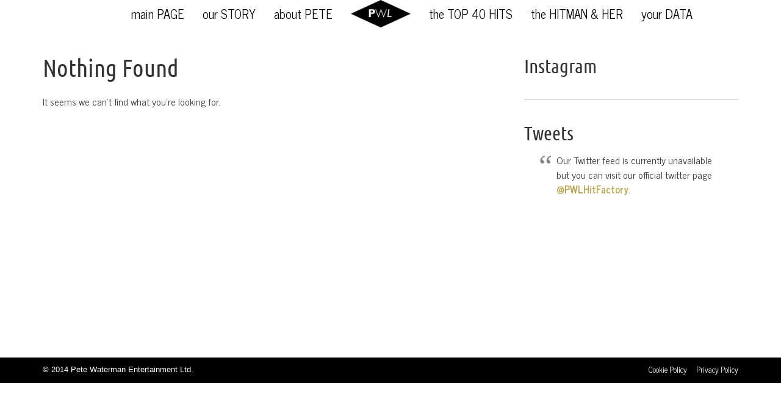

--- FILE ---
content_type: text/html; charset=UTF-8
request_url: http://pwl-empire.com/StepBackInTime/tag/day/
body_size: 7697
content:
<!DOCTYPE html> 
<html lang="en-GB">
<head> 
	<!-- Meta Tags -->
	<meta http-equiv="Content-Type" content="text/html; charset=UTF-8" />
	<meta name="viewport" content="width=device-width; initial-scale=1.0"/>
	<meta name="generator" content="Live! (shared on wplocker.com) 1.6.3" />
<meta name="generator" content="BrutalDesign Framework 1.2.4.2" />

	<!-- Favicons -->
	<link rel="shortcut icon" href="http://pwl-empire.com/StepBackInTime/wp-content/themes/live/favicon.ico">
	<link rel="apple-touch-icon" sizes="57x57" href="http://pwl-empire.com/StepBackInTime/wp-content/themes/live/images/favicon/apple-touch-icon.png">
	<link rel="apple-touch-icon" sizes="72x72" href="http://pwl-empire.com/StepBackInTime/wp-content/themes/live/images/favicon/apple-touch-icon-72x72.png">
	<link rel="apple-touch-icon" sizes="114x114" href="http://pwl-empire.com/StepBackInTime/wp-content/themes/live/images/favicon/apple-touch-icon-114x114.png">
	
	<!-- Title -->
	<title>day | PWL - Pete Waterman Entertainment</title>
	<link rel="profile" href="http://gmpg.org/xfn/11" />
	<!-- RSS & Pingbacks -->
	<link rel="alternate" type="application/rss+xml" title="PWL &#8211; Pete Waterman Entertainment RSS Feed" href="http://pwl-empire.com/StepBackInTime/feed/" />
	<link rel="pingback" href="http://pwl-empire.com/StepBackInTime/xmlrpc.php" />

	<!-- Theme Styles and scripts-->
		<link rel='dns-prefetch' href='//netdna.bootstrapcdn.com' />
<link rel='dns-prefetch' href='//s.w.org' />
<link rel="alternate" type="application/rss+xml" title="PWL - Pete Waterman Entertainment &raquo; Feed" href="http://pwl-empire.com/StepBackInTime/feed/" />
<link rel="alternate" type="application/rss+xml" title="PWL - Pete Waterman Entertainment &raquo; Comments Feed" href="http://pwl-empire.com/StepBackInTime/comments/feed/" />
<link rel="alternate" type="application/rss+xml" title="PWL - Pete Waterman Entertainment &raquo; day Tag Feed" href="http://pwl-empire.com/StepBackInTime/tag/day/feed/" />
		<script type="text/javascript">
			window._wpemojiSettings = {"baseUrl":"https:\/\/s.w.org\/images\/core\/emoji\/2\/72x72\/","ext":".png","svgUrl":"https:\/\/s.w.org\/images\/core\/emoji\/2\/svg\/","svgExt":".svg","source":{"concatemoji":"http:\/\/pwl-empire.com\/StepBackInTime\/wp-includes\/js\/wp-emoji-release.min.js?ver=4.6.29"}};
			!function(e,o,t){var a,n,r;function i(e){var t=o.createElement("script");t.src=e,t.type="text/javascript",o.getElementsByTagName("head")[0].appendChild(t)}for(r=Array("simple","flag","unicode8","diversity","unicode9"),t.supports={everything:!0,everythingExceptFlag:!0},n=0;n<r.length;n++)t.supports[r[n]]=function(e){var t,a,n=o.createElement("canvas"),r=n.getContext&&n.getContext("2d"),i=String.fromCharCode;if(!r||!r.fillText)return!1;switch(r.textBaseline="top",r.font="600 32px Arial",e){case"flag":return(r.fillText(i(55356,56806,55356,56826),0,0),n.toDataURL().length<3e3)?!1:(r.clearRect(0,0,n.width,n.height),r.fillText(i(55356,57331,65039,8205,55356,57096),0,0),a=n.toDataURL(),r.clearRect(0,0,n.width,n.height),r.fillText(i(55356,57331,55356,57096),0,0),a!==n.toDataURL());case"diversity":return r.fillText(i(55356,57221),0,0),a=(t=r.getImageData(16,16,1,1).data)[0]+","+t[1]+","+t[2]+","+t[3],r.fillText(i(55356,57221,55356,57343),0,0),a!=(t=r.getImageData(16,16,1,1).data)[0]+","+t[1]+","+t[2]+","+t[3];case"simple":return r.fillText(i(55357,56835),0,0),0!==r.getImageData(16,16,1,1).data[0];case"unicode8":return r.fillText(i(55356,57135),0,0),0!==r.getImageData(16,16,1,1).data[0];case"unicode9":return r.fillText(i(55358,56631),0,0),0!==r.getImageData(16,16,1,1).data[0]}return!1}(r[n]),t.supports.everything=t.supports.everything&&t.supports[r[n]],"flag"!==r[n]&&(t.supports.everythingExceptFlag=t.supports.everythingExceptFlag&&t.supports[r[n]]);t.supports.everythingExceptFlag=t.supports.everythingExceptFlag&&!t.supports.flag,t.DOMReady=!1,t.readyCallback=function(){t.DOMReady=!0},t.supports.everything||(a=function(){t.readyCallback()},o.addEventListener?(o.addEventListener("DOMContentLoaded",a,!1),e.addEventListener("load",a,!1)):(e.attachEvent("onload",a),o.attachEvent("onreadystatechange",function(){"complete"===o.readyState&&t.readyCallback()})),(a=t.source||{}).concatemoji?i(a.concatemoji):a.wpemoji&&a.twemoji&&(i(a.twemoji),i(a.wpemoji)))}(window,document,window._wpemojiSettings);
		</script>
		<style type="text/css">
img.wp-smiley,
img.emoji {
	display: inline !important;
	border: none !important;
	box-shadow: none !important;
	height: 1em !important;
	width: 1em !important;
	margin: 0 .07em !important;
	vertical-align: -0.1em !important;
	background: none !important;
	padding: 0 !important;
}
</style>
<link rel='stylesheet' id='dashicons-css'  href='http://pwl-empire.com/StepBackInTime/wp-includes/css/dashicons.min.css?ver=4.6.29' type='text/css' media='all' />
<link rel='stylesheet' id='thickbox-css'  href='http://pwl-empire.com/StepBackInTime/wp-includes/js/thickbox/thickbox.css?ver=4.6.29' type='text/css' media='all' />
<link rel='stylesheet' id='contact-form-7-css'  href='http://pwl-empire.com/StepBackInTime/wp-content/plugins/contact-form-7/includes/css/styles.css?ver=4.5.1' type='text/css' media='all' />
<link rel='stylesheet' id='fontsforwebstyle-css'  href='http://pwl-empire.com/StepBackInTime/wp-content/plugins/font/css/fontsforwebstyle.css?pver=7.5.1&#038;ver=4.6.29' type='text/css' media='all' />
<link rel='stylesheet' id='jquery-ui-css'  href='http://pwl-empire.com/StepBackInTime/wp-content/plugins/font/css/start/jquery-ui-1.8.14.custom.css?ver=4.6.29' type='text/css' media='all' />
<link rel='stylesheet' id='colorpicker2-css'  href='http://pwl-empire.com/StepBackInTime/wp-content/plugins/font/css/colorpicker.css?ver=4.6.29' type='text/css' media='all' />
<link rel='stylesheet' id='wolf-shortcodes-css'  href='http://pwl-empire.com/StepBackInTime/wp-content/plugins/wolf-shortcodes/assets/css/shortcodes.min.css?ver=1.5.1' type='text/css' media='all' />
<link rel='stylesheet' id='wolf-twitter-css'  href='http://pwl-empire.com/StepBackInTime/wp-content/plugins/wolf-twitter/assets/css/twitter.min.css?ver=3.0.2' type='text/css' media='all' />
<link rel='stylesheet' id='fontawesome-css'  href='//netdna.bootstrapcdn.com/font-awesome/3.2.1/css/font-awesome.min.css?ver=1.3.9' type='text/css' media='all' />
<!--[if IE 7]>
<link rel='stylesheet' id='fontawesome-ie-css'  href='//netdna.bootstrapcdn.com/font-awesome/3.2.1/css/font-awesome-ie7.min.css?ver=1.3.9' type='text/css' media='all' />
<![endif]-->
<link rel='stylesheet' id='__EPYT__style-css'  href='http://pwl-empire.com/StepBackInTime/wp-content/plugins/youtube-embed-plus/styles/ytprefs.min.css?ver=4.6.29' type='text/css' media='all' />
<style id='__EPYT__style-inline-css' type='text/css'>

                .epyt-gallery-thumb {
                        width: 33.333%;
                }
                
</style>
<link rel='stylesheet' id='bd-share-css'  href='http://pwl-empire.com/StepBackInTime/wp-content/themes/live/includes/features/bd-share/css/bd-share.css?ver=0.1' type='text/css' media='all' />
<link rel='stylesheet' id='fancybox-css'  href='http://pwl-empire.com/StepBackInTime/wp-content/themes/live/css/fancybox/jquery.fancybox.css?ver=2.1.4' type='text/css' media='all' />
<link rel='stylesheet' id='jplayer-css'  href='http://pwl-empire.com/StepBackInTime/wp-content/themes/live/css/jplayer.css?ver=2.1.0' type='text/css' media='all' />
<link rel='stylesheet' id='theme-css'  href='http://pwl-empire.com/StepBackInTime/wp-content/themes/live/css/theme.css?ver=0.1' type='text/css' media='all' />
		<style>
			/* Accessible for screen readers but hidden from view */
			.fa-hidden { position:absolute; left:-10000px; top:auto; width:1px; height:1px; overflow:hidden; }
			.rtl .fa-hidden { left:10000px; }
			.fa-showtext { margin-right: 5px; }
		</style>
		<script type='text/javascript' src='http://pwl-empire.com/StepBackInTime/wp-includes/js/jquery/jquery.js?ver=1.12.4'></script>
<script type='text/javascript' src='http://pwl-empire.com/StepBackInTime/wp-includes/js/jquery/jquery-migrate.min.js?ver=1.4.1'></script>
<script type='text/javascript' src='http://pwl-empire.com/StepBackInTime/wp-content/plugins/font/js/jquery.fcarousel.min.js?ver=4.6.29'></script>
<script type='text/javascript' src='http://pwl-empire.com/StepBackInTime/wp-includes/js/jquery/ui/core.min.js?ver=1.11.4'></script>
<script type='text/javascript' src='http://pwl-empire.com/StepBackInTime/wp-includes/js/jquery/ui/widget.min.js?ver=1.11.4'></script>
<script type='text/javascript' src='http://pwl-empire.com/StepBackInTime/wp-includes/js/jquery/ui/mouse.min.js?ver=1.11.4'></script>
<script type='text/javascript' src='http://pwl-empire.com/StepBackInTime/wp-includes/js/jquery/ui/draggable.min.js?ver=1.11.4'></script>
<script type='text/javascript' src='http://pwl-empire.com/StepBackInTime/wp-includes/js/jquery/ui/slider.min.js?ver=1.11.4'></script>
<script type='text/javascript' src='http://pwl-empire.com/StepBackInTime/wp-content/plugins/font/js/colorpicker.js?ver=4.6.29'></script>
<script type='text/javascript' src='http://pwl-empire.com/StepBackInTime/wp-includes/js/jquery/ui/sortable.min.js?ver=1.11.4'></script>
<script type='text/javascript' src='http://pwl-empire.com/StepBackInTime/wp-content/plugins/font/js/jquery.fontPlugin.js?pver=7.5.1&#038;ver=4.6.29'></script>
<script type='text/javascript' src='http://pwl-empire.com/StepBackInTime/wp-content/plugins/font/js/pluginscripts.js?pver=7.5.1&#038;ver=4.6.29'></script>
<script type='text/javascript' src='http://pwl-empire.com/StepBackInTime/wp-content/plugins/wonderplugin-carousel/engine/wonderplugincarouselskins.js?ver=1.9'></script>
<script type='text/javascript' src='http://pwl-empire.com/StepBackInTime/wp-content/plugins/wonderplugin-carousel/engine/wonderplugincarousel.js?ver=1.9'></script>
<script type='text/javascript' src='http://pwl-empire.com/StepBackInTime/wp-content/themes/live/js/modernizr.js?ver=2.6.2'></script>
<script type='text/javascript'>
/* <![CDATA[ */
var _EPYT_ = {"ajaxurl":"http:\/\/pwl-empire.com\/StepBackInTime\/wp-admin\/admin-ajax.php","security":"5ef1fcb69e","gallery_scrolloffset":"20","eppathtoscripts":"http:\/\/pwl-empire.com\/StepBackInTime\/wp-content\/plugins\/youtube-embed-plus\/scripts\/","epresponsiveselector":"[\"iframe.__youtube_prefs_widget__\"]","epdovol":"1","version":"11.5","evselector":"iframe.__youtube_prefs__[src], iframe[src*=\"youtube.com\/embed\/\"], iframe[src*=\"youtube-nocookie.com\/embed\/\"]"};
/* ]]> */
</script>
<script type='text/javascript' src='http://pwl-empire.com/StepBackInTime/wp-content/plugins/youtube-embed-plus/scripts/ytprefs.min.js?ver=4.6.29'></script>
<link rel='https://api.w.org/' href='http://pwl-empire.com/StepBackInTime/wp-json/' />
<link rel="EditURI" type="application/rsd+xml" title="RSD" href="http://pwl-empire.com/StepBackInTime/xmlrpc.php?rsd" />
<link rel="wlwmanifest" type="application/wlwmanifest+xml" href="http://pwl-empire.com/StepBackInTime/wp-includes/wlwmanifest.xml" /> 
<style type="text/css" id="motif-css">
		li.social-icon {
	margin:0px;
}
li.social-icon a {
	font-size: 14px

		</style><style type="text/css">PICK AN ELEMENT NOW - or type CSS selector(advanced) {
font-size: 30px !important;
color: #444 !important;
}
</style>    
    <!-- WP-Cufon Plugin 1.6.10 START  -->
    <script type="text/javascript" src="http://pwl-empire.com/StepBackInTime/wp-content/plugins/wp-cufon/js/cufon-yui.js"></script>
            
                    
   
            
	 <!-- WP-Cufon Plugin Replacements --> 
	<script type="text/javascript">
        Cufon.set('fontFamily', 'Vegur').replace('h1')('h2'); 
    </script>            
	<!-- WP-Cufon END  -->	
	<style type="text/css">
/* Custom CSS */
@font-face {
			font-family: 'UbuntuCondensedRegular';
			src: url('http://pwl-empire.com/StepBackInTime/wp-content/themes/live/css/fonts/unbuntucondensed-webfont.eot');
			src: url('http://pwl-empire.com/StepBackInTime/wp-content/themes/live/css/fonts/unbuntucondensed-webfont.eot?#iefix') format('embedded-opentype'),
			url('http://pwl-empire.com/StepBackInTime/wp-content/themes/live/css/fonts/unbuntucondensed-webfont.woff') format('woff'),
			url('http://pwl-empire.com/StepBackInTime/wp-content/themes/live/css/fonts/unbuntucondensed-webfont.ttf') format('truetype'),
			url('http://pwl-empire.com/StepBackInTime/wp-content/themes/live/css/fonts/unbuntucondensed-webfont.svg#UbuntuCondensedRegular') format('svg');
			font-weight: normal;
			font-style: normal;
		}
@font-face {
			font-family: 'NobileRegular';
			src: url('http://pwl-empire.com/StepBackInTime/wp-content/themes/live/css/fonts/nobile-webfont.eot');
			src: url('http://pwl-empire.com/StepBackInTime/wp-content/themes/live/css/fonts/nobile-webfont.eot?#iefix') format('embedded-opentype'),
			url('http://pwl-empire.com/StepBackInTime/wp-content/themes/live/css/fonts/nobile-webfont.woff') format('woff'),
			url('http://pwl-empire.com/StepBackInTime/wp-content/themes/live/css/fonts/nobile-webfont.ttf') format('truetype'),
			url('http://pwl-empire.com/StepBackInTime/wp-content/themes/live/css/fonts/nobile-webfont.svg#NobileRegular') format('svg');
			font-weight: normal;
			font-style: normal;
		}
body, body.dark, body.light, body.grunge {background:none;}body, body.dark, body.light, body.grunge {background-color:#ffffff;}body header#masthead, body.dark header#masthead, body.light header#masthead, body.grunge header#masthead {background:none;}body header#masthead, body.dark header#masthead, body.light header#masthead, body.grunge header#masthead {background-color:#ffffff;}body.dark footer#colophon #footer-social-container, body.light footer#colophon #footer-social-container, body.grunge footer#colophon #footer-social-container {background:none;}body.dark footer#colophon #footer-social-container, body.light footer#colophon #footer-social-container, body.grunge footer#colophon #footer-social-container {background-color:#000000;}body footer#colophon, body.dark footer#colophon, body.light footer#colophon, body.grunge footer#colophon {background:none;}body footer#colophon, body.dark footer#colophon, body.light footer#colophon, body.grunge footer#colophon {background-color:#000000;}#topbar {background-color: #D65253 } 
		        #topbar-container #ribbon {background-color: #D65253}
		        .fixed-menu {
			  position: fixed;
			  top: 0;
			  left: 0;
			  z-index: 999;
			  background: #000;
			  display: none;
			  text-shadow: none;
			  filter: progid:DXImageTransform.Microsoft.Alpha(Opacity=85);
			   opacity: 0.85; 
			   moz-box-shadow: 0px 1px 5px 0px #000000;
			-webkit-box-shadow: 0px 1px 5px 0px #000000;
			-o-box-shadow: 0px 1px 5px 0px #000000;
			box-shadow: 0px 1px 5px 0px #000000;
			}
			body.light .fixed-menu li.home-menu-item a { background-image : url(http://pwl-empire.com/StepBackInTime/wp-content/themes/live/images/home.png); }
			body.light .fixed-menu li.home-menu-item a:hover,
			body.light .fixed-menu li.home-menu-item.current_page_item a
			 { background-image : url(http://pwl-empire.com/StepBackInTime/wp-content/themes/live/images/light/home.png); }
		        a, a:visited,  table a
		       	{color:#bea54b }

			.site-navigation a:hover,  .site-navigation .current_page_item a,
			body.light .site-navigation a:hover,  body.light .site-navigation .current_page_item a,
			#primary-menu li ul li a:hover,
			 .post .entry-link:hover, .release .entry-link:hover, table a, 
		       	span.comment-author a.url:hover,
		       	table a:hover, #filter li a:hover, #filter li a.active,
		       	span.themecolor, span.themecolor a,
		       	.entry .twitter-tweet-rendered .twt-tweet .e-content .p-name a,
		       	.entry-content .twitter-tweet-rendered .twt-tweet .e-content .p-name a,
			.twt-tweet .e-content .p-name a.ht b,
			.twt-tweet .e-content .p-name a.ht:hover b,
			.twt-tweet .e-content .p-name a.h-card b,
			.twt-tweet .e-content .p-name a.h-card:hover b
		       	 {color:#bea54b!important}

			::-moz-selection,  span.dropcap-bg{ background: #bea54b ;}
			::selection { background:#bea54b ;}
			a:link { -webkit-tap-highlight-color:#bea54b  ; }

			.edit-link a, 
			a.comment-bubble-link:hover,
			a.more-link:hover, a.buy-button:hover, input[type=submit]:hover,
			a.more-link:focus, a.buy-button:focus, input[type=submit]:focus
			{background-color:#bea54b!important}a:hover, 
			body.light a:hover, 
			body.light footer#colophon a:hover,
			.site-navigation a:hover, body.light .site-navigation a:hover,
			 .post .entry-link:hover, .release .entry-link:hover, #filter li a:hover
			 {color:#bea54b!important}body, body.dark, body.light, body.grunge, input, textarea, .site-info .default-menu a {font-family: 'Trebuchet MS', sans-serif}h1, h2, h3, h4, h5, h6, span.comment-author, span.dropcap, 
		           span.dropcap-bg {font-family:'UbuntuCondensedRegular'}
h1, h2, h3, h4, h5, h6 {   text-transform: normal  }.site-navigation a, #mobile-menu-dropdown li { font-weight:normal; font-family:'NobileRegular';}#primary-menu li, .default-menu li, #mobile-menu li, #mobile-menu-dropdown li {   text-transform:  normal ;  }#head-slider-container {height:200px!important}#head-slider-container{
    display:none
}
 
#logo-container{
    width:100%;
    text-align:center;
display:none;
}



header#masthead .table-head {font-family: 'News Cycle', sans-serif; margin-top:0; margin-bottom:5}

header#masthead{font-family: 'News Cycle', sans-serif; height:1px;}
#primary-menu {margin-left:145px;}
#primary-menu li a{font-family: 'News Cycle', sans-serif;}
.amazingcarousel-image div.last-child a.last-child{display:none;}


</style>
		<script type="text/javascript">
			var ajaxproxy = 'http://pwl-empire.com/StepBackInTime/wp-admin/admin-ajax.php';
			var fontBlogUrl = 'http://pwl-empire.com/StepBackInTime';
			var fontBlogName = 'PWL - Pete Waterman Entertainment';
			var fontPluginVersion = '7.5.1';
		</script>
		<style id="tt-easy-google-font-styles" type="text/css">p { }
h1 { }
h2 { }
h3 { }
h4 { }
h5 { }
h6 { }
li,a { }
</style>	<!-- End Theme Styles and scripts-->

	

	<!-- HTML5 and media queries Fix for IE --> 
	<!--[if IE]>
		<script src="http://pwl-empire.com/StepBackInTime/wp-content/themes/livejs/html5.js"></script>
	<![endif]-->
	<!-- End Fix for IE --> 
<!-- Facebook Conversion Code for PWL Click Throughs -->
<script>(function() {
var _fbq = window._fbq || (window._fbq = []);
if (!_fbq.loaded) {
var fbds = document.createElement('script');
fbds.async = true;
fbds.src = '//connect.facebook.net/en_US/fbds.js';
var s = document.getElementsByTagName('script')[0];
s.parentNode.insertBefore(fbds, s);
_fbq.loaded = true;
}
})();
window._fbq = window._fbq || [];
window._fbq.push(['track', '6021574939694', {'value':'0.01','currency':'USD'}]);
</script>
<noscript><img height="1" width="1" alt="" style="display:none" src="https://www.facebook.com/tr?ev=6021574939694&amp;cd[value]=0.01&amp;cd[currency]=USD&amp;noscript=1" /></noscript>

</head>
<body class="archive tag tag-day tag-159 light chrome bd">
	
	<div id="top"></div>
	<a id="top-arrow" class="scroll" href="#top"></a>
	<div id="page" class="fullwidth hfeed site">
	<nav id="primary-menu-container" role="navigation" class="site-navigation main-navigation clearfix">
		<div class="wrap">
			<div class="menu-main-menu-container"><ul id="primary-menu" class="menu"><li id="menu-item-3640" class="menu-item menu-item-type-post_type menu-item-object-page menu-item-3640"><a href="http://pwl-empire.com/StepBackInTime/pwl-main-page/">main PAGE</a></li>
<li id="menu-item-2342" class="menu-item menu-item-type-post_type menu-item-object-page menu-item-2342"><a href="http://pwl-empire.com/StepBackInTime/the-hit-factory/">our STORY</a></li>
<li id="menu-item-2341" class="menu-item menu-item-type-post_type menu-item-object-page menu-item-2341"><a href="http://pwl-empire.com/StepBackInTime/about-pete/">about PETE</a></li>
<li id="menu-item-2425" class="menu-item menu-item-type-custom menu-item-object-custom menu-item-home menu-item-2425"><a title="Home" href="http://pwl-empire.com/StepBackInTime/"><img src="http://pwl-empire.com/StepBackInTime/wp-content/uploads/live-shared-on-wplocker-com/bd-uploads/logo_PWL-Logo-RGB.png" height=45  alt="PWL - Pete Waterman Entertainment"></a></li>
<li id="menu-item-3170" class="menu-item menu-item-type-post_type menu-item-object-page menu-item-3170"><a href="http://pwl-empire.com/StepBackInTime/discography/">the TOP 40 HITS</a></li>
<li id="menu-item-3545" class="menu-item menu-item-type-post_type menu-item-object-page menu-item-3545"><a href="http://pwl-empire.com/StepBackInTime/the-hitman-her/">the HITMAN &#038; HER</a></li>
<li id="menu-item-3514" class="menu-item menu-item-type-post_type menu-item-object-page menu-item-3514"><a href="http://pwl-empire.com/StepBackInTime/privacy-cookie-policies/">your DATA</a></li>
</ul></div>		</div>
	</nav><!-- .site-navigation .main-navigation -->

	<header id="masthead" class="site-header" role="banner">
		<div class="wrap">
			<div class="table-head">
				<div id="logo-container">
										<a id="logo" rel="home" class="effect" href="http://pwl-empire.com/StepBackInTime/">
						<img src="http://pwl-empire.com/StepBackInTime/wp-content/uploads/live-shared-on-wplocker-com/bd-uploads/logo_PWL-Logo-RGB.png" alt="PWL - Pete Waterman Entertainment">
					</a>
				</div>
			
				<div id="head-slider-container">
					<!-- Flexslider -->
		<script type="text/javascript">
			jQuery(window).load(function(){
				var firstImg = jQuery('.slides li').first().find('img').css('opacity', 1);
				jQuery("#flexslider").flexslider({
					animation: "fade",
					controlNav: true,
					directionNav: true,
					pauseOnHover: true, 
					slideshow: true,
					slideshowSpeed: 3500,
					animationSpeed: 800, 
					touch: true
				});
				
			});</script>
		<!-- Flexslider --><div class="flexslider flexslider-fade" id="flexslider"><ul class="slides"></ul></div>				</div>
			</div>
		</div>
		

	
		
	</header><!-- #masthead .site-header -->

	<nav id="mobile-menu-container" role="navigation" class="site-navigation mobile-navigation">
		<ul id="mobile-menu-dropdown"><li>Browse</li></ul>
		<div class="menu-main-menu-container"><ul id="mobile-menu" class="menu"><li class="menu-item menu-item-type-post_type menu-item-object-page menu-item-3640"><a href="http://pwl-empire.com/StepBackInTime/pwl-main-page/">main PAGE</a></li>
<li class="menu-item menu-item-type-post_type menu-item-object-page menu-item-2342"><a href="http://pwl-empire.com/StepBackInTime/the-hit-factory/">our STORY</a></li>
<li class="menu-item menu-item-type-post_type menu-item-object-page menu-item-2341"><a href="http://pwl-empire.com/StepBackInTime/about-pete/">about PETE</a></li>
<li class="menu-item menu-item-type-custom menu-item-object-custom menu-item-home menu-item-2425"><a title="Home" href="http://pwl-empire.com/StepBackInTime/"><img src="http://pwl-empire.com/StepBackInTime/wp-content/uploads/live-shared-on-wplocker-com/bd-uploads/logo_PWL-Logo-RGB.png" height=45  alt="PWL - Pete Waterman Entertainment"></a></li>
<li class="menu-item menu-item-type-post_type menu-item-object-page menu-item-3170"><a href="http://pwl-empire.com/StepBackInTime/discography/">the TOP 40 HITS</a></li>
<li class="menu-item menu-item-type-post_type menu-item-object-page menu-item-3545"><a href="http://pwl-empire.com/StepBackInTime/the-hitman-her/">the HITMAN &#038; HER</a></li>
<li class="menu-item menu-item-type-post_type menu-item-object-page menu-item-3514"><a href="http://pwl-empire.com/StepBackInTime/privacy-cookie-policies/">your DATA</a></li>
</ul></div>	</nav><!-- .site-navigation .mobile-navigation -->

<div id="main">
	<div id="main-content" class="wrap">
		<div id="primary">
			<article id="post-0" class="post no-results not-found">
	<header class="entry-header">
		<h1 class="entry-title">Nothing Found</h1>
	</header><!-- .entry-header -->

	<div class="entry-content">
		
			<p>It seems we can&rsquo;t find what you&rsquo;re looking for.</p>

			</div><!-- .entry-content -->
</article><!-- #post-0 .post .no-results .not-found -->		</div>
		<aside id="secondary" class="widget-area" role="complementary">
	<div id="easy_instagram_widget_base-4" class="widget widget_easy_instagram_widget_base"><h3 class="widget-title"> Instagram </h3><div class="easy-instagram-container" id="eitw-d6b08488dc752ec8812950913273121f"><img src="http://pwl-empire.com/StepBackInTime/wp-content/plugins/easy-instagram/assets/images/ajax-loader.gif" alt="Loading..." /><form action="" style="display:none;"><input type="hidden" name="action" value="easy_instagram_content" /><input type="hidden" name="tag" value="" /><input type="hidden" name="user_id" value="1451631221" /><input type="hidden" name="limit" value="1" /><input type="hidden" name="caption_hashtags" value="true" /><input type="hidden" name="caption_char_limit" value="100" /><input type="hidden" name="author_text" value="by %s  " /><input type="hidden" name="author_full_name" value="false" /><input type="hidden" name="thumb_click" value="" /><input type="hidden" name="time_text" value="posted #T#" /><input type="hidden" name="time_format" value="#R#" /><input type="hidden" name="thumb_size" value="" /><input type="hidden" name="template" value="default" /><input type="hidden" name="easy_instagram_content_security" value="d770c43365" /></form></div></div><hr><div id="wolf-twitter-widget-2" class="widget wolf-twitter-widget"><h3 class="widget-title">Tweets</h3><ul class="wolf-tweet-list"><li>Our Twitter feed is currently unavailable but you can visit our official twitter page  <a href="http://twitter.com/PWLHitFactory" target="_blank">@PWLHitFactory</a>.</li></ul></div><hr></aside>
<div class="clear"></div>	</div><!-- .wrap #main-content -->
	
	
	</div><!-- #main -->
	<footer id="colophon" class="site-footer" role="contentinfo">
				
				
		<div class="site-info">
			<div class="wrap">
				<!-- Bottom menu -->
				<div id="bottom-menu-container">
					<div class="menu-footer-menu-container"><ul id="bottom-menu" class="menu"><li id="menu-item-3522" class="menu-item menu-item-type-post_type menu-item-object-page menu-item-3522"><a href="http://pwl-empire.com/StepBackInTime/privacy-policy/">Privacy Policy</a></li>
<li id="menu-item-3523" class="menu-item menu-item-type-post_type menu-item-object-page menu-item-3523"><a href="http://pwl-empire.com/StepBackInTime/cookie-policy/">Cookie Policy</a></li>
</ul></div>				</div>

				<!-- Copyright -->
				<div id="copyright">
					© 2014 Pete Waterman Entertainment Ltd.				</div>
					
				<div class="clear"></div>
				<p class="center" id="back-to-the-top">
					<a href="#top" class="scroll">&uarr; BACK TO THE TOP &uarr;</a>
				</p>
			</div>
		</div>
<!-- Facebook Conversion Code for PWL Click Throughs -->
<script>(function() {
var _fbq = window._fbq || (window._fbq = []);
if (!_fbq.loaded) {
var fbds = document.createElement('script');
fbds.async = true;
fbds.src = '//connect.facebook.net/en_US/fbds.js';
var s = document.getElementsByTagName('script')[0];
s.parentNode.insertBefore(fbds, s);
_fbq.loaded = true;
}
})();
window._fbq = window._fbq || [];
window._fbq.push(['track', '6021574939694', {'value':'0.01','currency':'USD'}]);
</script>
<noscript><img height="1" width="1" alt="" style="display:none" src="https://www.facebook.com/tr?ev=6021574939694&amp;cd[value]=0.01&amp;cd[currency]=USD&amp;noscript=1" /></noscript>

	</footer><!-- #colophon .site-footer -->
</div><!-- #page .hfeed .site -->

<div id="wondercarousellightbox_options" data-skinsfoldername=""  data-jsfolder="http://pwl-empire.com/StepBackInTime/wp-content/plugins/wonderplugin-carousel/engine/" style="display:none;"></div>	    <!-- WP-Cufon Plugin (ie6/7 compatibility tag)  -->    
        
<div id="fb-root"></div><script type="text/javascript">(function(doc, script) {
			        var js, 
			        fjs = doc.getElementsByTagName(script)[0],
			        add = function(url, id) {
			            if (doc.getElementById(id)) {return;}
			            js = doc.createElement(script);
			            js.src = url;
			            id && (js.id = id);
			            fjs.parentNode.insertBefore(js, fjs);
			        };add("//connect.facebook.net/en_US/all.js#xfbml=1", "facebook-jssdk");
add("//platform.twitter.com/widgets.js", "twitter-wjs");
add("https://apis.google.com/js/plusone.js");
add("//assets.pinterest.com/js/pinit.js");
}(document, "script"));</script>
<link rel='stylesheet' id='easy-instagram-css'  href='http://pwl-empire.com/StepBackInTime/wp-content/plugins/easy-instagram/assets/css/style.min.css?ver=4.6.29' type='text/css' media='all' />
<link rel='stylesheet' id='colorbox-css'  href='http://pwl-empire.com/StepBackInTime/wp-content/plugins/easy-instagram/assets/colorbox/colorbox.css?ver=4.6.29' type='text/css' media='all' />
<link rel='stylesheet' id='video-js-css'  href='http://pwl-empire.com/StepBackInTime/wp-content/plugins/easy-instagram/assets/video-js/video-js.css?ver=4.6.29' type='text/css' media='all' />
<script type='text/javascript'>
/* <![CDATA[ */
var thickboxL10n = {"next":"Next >","prev":"< Prev","image":"Image","of":"of","close":"Close","noiframes":"This feature requires inline frames. You have iframes disabled or your browser does not support them.","loadingAnimation":"http:\/\/pwl-empire.com\/StepBackInTime\/wp-includes\/js\/thickbox\/loadingAnimation.gif"};
/* ]]> */
</script>
<script type='text/javascript' src='http://pwl-empire.com/StepBackInTime/wp-includes/js/thickbox/thickbox.js?ver=3.1-20121105'></script>
<script type='text/javascript' src='http://pwl-empire.com/StepBackInTime/wp-content/plugins/contact-form-7/includes/js/jquery.form.min.js?ver=3.51.0-2014.06.20'></script>
<script type='text/javascript'>
/* <![CDATA[ */
var _wpcf7 = {"loaderUrl":"http:\/\/pwl-empire.com\/StepBackInTime\/wp-content\/plugins\/contact-form-7\/images\/ajax-loader.gif","recaptcha":{"messages":{"empty":"Please verify that you are not a robot."}},"sending":"Sending ..."};
/* ]]> */
</script>
<script type='text/javascript' src='http://pwl-empire.com/StepBackInTime/wp-content/plugins/contact-form-7/includes/js/scripts.js?ver=4.5.1'></script>
<script type='text/javascript' src='http://pwl-empire.com/StepBackInTime/wp-content/themes/live/js/jquery.fitvids.js?ver=1.0'></script>
<script type='text/javascript' src='http://pwl-empire.com/StepBackInTime/wp-content/themes/live/js/jquery.flexslider-min.js?ver=2.1'></script>
<script type='text/javascript' src='http://pwl-empire.com/StepBackInTime/wp-content/themes/live/js/jquery.fancybox.pack.js?ver=2.1.4'></script>
<script type='text/javascript' src='http://pwl-empire.com/StepBackInTime/wp-content/themes/live/js/jquery.isotope.min.js?ver=1.5.19'></script>
<script type='text/javascript'>
/* <![CDATA[ */
var BdAjax = {"ajaxurl":"http:\/\/pwl-empire.com\/StepBackInTime\/wp-admin\/admin-ajax.php"};
/* ]]> */
</script>
<script type='text/javascript' src='http://pwl-empire.com/StepBackInTime/wp-content/themes/live/js/jquery.custom.js?ver=1.0'></script>
<script type='text/javascript' src='http://pwl-empire.com/StepBackInTime/wp-content/plugins/youtube-embed-plus/scripts/fitvids.min.js?ver=4.6.29'></script>
<script type='text/javascript' src='http://pwl-empire.com/StepBackInTime/wp-includes/js/wp-embed.min.js?ver=4.6.29'></script>
<script type='text/javascript' src='http://pwl-empire.com/StepBackInTime/wp-content/plugins/easy-instagram/assets/colorbox/jquery.colorbox-min.js?ver=4.6.29'></script>
<script type='text/javascript' src='http://pwl-empire.com/StepBackInTime/wp-content/plugins/easy-instagram/assets/video-js/video.js?ver=4.6.29'></script>
<script type='text/javascript'>
/* <![CDATA[ */
var Easy_Instagram_Settings = {"ajaxurl":"http:\/\/pwl-empire.com\/StepBackInTime\/wp-admin\/admin-ajax.php","after_ajax_content_load":"","videojs_flash_swf_url":"http:\/\/pwl-empire.com\/StepBackInTime\/wp-content\/plugins\/easy-instagram\/assets\/video-js\/video-js.swf"};
/* ]]> */
</script>
<script type='text/javascript' src='http://pwl-empire.com/StepBackInTime/wp-content/plugins/easy-instagram/assets/js/main.min.js?ver=4.6.29'></script>


</body>
	</html>

--- FILE ---
content_type: text/css
request_url: http://pwl-empire.com/StepBackInTime/wp-content/themes/live/css/theme.css?ver=0.1
body_size: 16090
content:
@import url(http://fonts.googleapis.com/css?family=News+Cycle:400,700);
/*

Live! 
Premium WP theme by Brutal Design
http://demo.brutaldesign.com/live
http://themes.brutaldesign.com

-------------------------------------------------------------------------------------

	  1. WP default Styles
	  2. Document Setup 
	  3. Header
	  4. Footer
	  5. Navigation
	  6. Post
	  7. Shows
	  8. Gallery/Album
	  9. Video gallery
	10. Store
	11. Discography
	12. Widgets
	13. Form
	14. Flexslider
	15. Fancybox
	16. Skins
	17. Media Queries
	18. IE Fixes

-------------------------------------------------------------------------------------*/
/*-----------------------------------------------------------------------------------*/
/*  Reset
/*-----------------------------------------------------------------------------------*/
/* Do not modify the section below unless you know what you are doing */
html, body, div, span, applet, object, iframe,
h1, h2, h3, h4, h5, h6, p, blockquote, pre,
a, abbr, acronym, address, big, cite, code,
del, dfn, em, img, ins, kbd, q, s, samp,
small, strike, strong, sub, sup, tt, var,
b, u, i, center,
dl, dt, dd, ol, ul, li,
fieldset, form, label, legend,
table, caption, tbody, tfoot, thead, tr, th, td,
article, aside, canvas, details, embed,
figure, figcaption, footer, header, hgroup,
menu, nav, output, ruby, section, summary,
time, mark, audio, video {
  margin: 0;
  padding: 0;
  border: 0;
  font-size: 100%;
  font: inherit;
  vertical-align: baseline;
}

body {
  line-height: 1;
}

ul {
  list-style: none;
}

table {
  border-collapse: collapse;
  border-spacing: 0;
}

caption, th, td {
  text-align: left;
  font-weight: normal;
  vertical-align: middle;
}

q, blockquote {
  quotes: none;
}

q:before, q:after, blockquote:before, blockquote:after {
  content: "";
  content: none;
}

a img {
  border: none;
}

article, aside, details, figcaption, figure, footer, header, hgroup, menu, nav, section, summary {
  display: block;
}

:focus {
  outline: 0;
}

strong {
  font-weight: bold;
}

em {
  font-style: italic;
}

del {
  text-shadow: none!important;
}

/*
  Mixins are slightly modified from Benjamin Doherty's first implementations: http://gist.github.com/377912
  rgba-background mixin can now be passed an option $dir variable
*/
/*-----------------------------------------------------------------------------------*/
/*  1. WP Default Styles
/*-----------------------------------------------------------------------------------*/
.bypostauthor {
  font-weight: normal;
}

.gallery-caption {
  font-weight: normal;
}

.aligncenter {
  margin-left: auto;
  margin-right: auto;
  display: block;
  clear: both;
}

.alignleft, .wp-caption.alignleft {
  float: left;
  margin: 10px 15px 10px 0;
}

.alignright, .wp-caption.alignright {
  float: right;
  margin: 10px 0 10px 15px;
}

.wp-caption {
  text-align: center;
  font-family: Georgia, "Times New Roman", Times, serif;
  font-style: italic;
}
.wp-caption .wp-caption-text {
  margin: 0!important;
  padding: 0!important;
}

.wp-smiley {
  max-height: 13px;
  margin: 0 !important;
  box-shadow: none!important;
  -webkit-box-shadow: none!important;
  -moz-box-shadow: none!important;
  -o-box-shadow: none!important;
}

.sticky {
  font-weight: normal;
}

#wpadminbar img {
  -webkit-box-shadow: none !important;
  -moz-box-shadow: none !important;
  box-shadow: none !important;
  border: none !important;
  padding: 0;
}
#wpadminbar a {
  color: inherit;
}
#wpadminbar a:hover {
  color: #21759b!important;
  opacity: 1!important;
}

/*-----------------------------------------------------------------------------------*/
/*  2. Document Setup
/*-----------------------------------------------------------------------------------*/
/* Shows table custom font
----------------------------------------*/


/*
@font-face {
  font-family: 'ImpactLabelRegular';
  src: url("fonts/Impact_Label-webfont.eot");
  src: url("fonts/Impact_Label-webfont.eot?#iefix") format("embedded-opentype"), url("fonts/Impact_Label-webfont.woff") format("woff"), url("fonts/Impact_Label-webfont.ttf") format("truetype"), url("fonts/Impact_Label-webfont.svg#ImpactLabelRegular") format("svg");
  font-weight: normal;
  font-style: normal;
}

@font-face {
  font-family: 'ImpactLabelReversedRegular';
  src: url("fonts/Impact_Label_Reversed-webfont.eot");
  src: url("fonts/Impact_Label_Reversed-webfont.eot?#iefix") format("embedded-opentype"), url("fonts/Impact_Label_Reversed-webfont.woff") format("woff"), url("fonts/Impact_Label_Reversed-webfont.ttf") format("truetype"), url("fonts/Impact_Label_Reversed-webfont.svg#ImpactLabelReversedRegular") format("svg");
  font-weight: normal;
  font-style: normal;
}
*/
/* Typography
---------------------------------------*/
body {
  font-family: 'News Cycle', sans-serif;
  font-size: 16px;
  line-height: 1.5em;
}




	h1{ font-family:"News Cycle", arial, sans-serif;}
	h2{ font-family:"News Cycle", arial, sans-serif;}
	h3{ font-family:"News Cycle", arial, sans-serif;}
	h4{ font-family:"News Cycle", arial, sans-serif;}
	h5{ font-family:"News Cycle", arial, sans-serif;}
	h6{ font-family:"News Cycle", arial, sans-serif;}
	blockquote{ font-family:"News Cycle", arial, sans-serif;}
	p{ font-family:"News Cycle", arial, sans-serif;}
	li{ font-family:"News Cycle", arial, sans-serif;}

p {
  margin-bottom: 1em;
  line-height: 1.5;
}

#primary-menu, .default-menu, #mobile-menu-dropdown li, .site-navigation a {
  font-size: 20px;
}

h1, h2, h3, h4, h5, h6 {
  font-style: normal;
  line-height: 1.4em;
  margin-bottom: 0.83em;
  font-weight: 400;
}

h1 {
  font-size: 280%;
  line-height: 1.3em;
  margin-bottom: 0.67em;
}

h2, .post h1.entry-title {
  font-size: 250%;
  margin-bottom: 0.40em;
}

h3, .bigtweet {
  font-size: 200%;
  margin-bottom: 0.67em;
}

h4 {
  font-size: 180%;
}

h5 {
  font-size: 160%;
}

h6 {
  font-size: 140%;
}

h1, h2, h3, h4, h5, h1 a, h2 a, h3 a, h4 a, h5 a {
  font-weight: normal!important;
  color: white;
}

/* Standards
-------------------------*/
body {
  overflow-x: hidden;
  margin-top: 0!important;
  -webkit-font-smoothing: antialiased;
  word-wrap: break-word;
  word-break: break-word;
}

.clear {
  clear: both;
  display: block;
  overflow: hidden;
  visibility: hidden;
  height: 0;
  line-height: 0;
  width: 100%;
}

.clearfix:before, .single-form.test:before,
.clearfix:after,
.single-form.test:after,
.wrap:before,
.wrap:after,
hr:before,
hr:after {
  content: '.';
  display: block;
  overflow: hidden;
  visibility: hidden;
  font-size: 0;
  line-height: 0;
  width: 0;
  height: 0;
}

.clearfix:after, .single-form.test:after,
.wrap:after,
hr:after {
  clear: both;
}

.left {
  float: left;
}

.right {
  float: right;
}

.center {
  text-align: center;
}

.hide {
  display: none;
}

.alpha {
  margin-left: 0!important;
}

.omega {
  margin-right: 0!important;
}

strike {
  box-shadow: none!important;
  -moz-box-shadow: none!important;
  -webkit-box-shadow: none!important;
  -o-box-shadow: none!important;
}

/* General
-------------------------*/
/*Fix jplayer minor bug on page load*/
.bd-jplayer-playlist {
  display: none;
  filter: progid:DXImageTransform.Microsoft.Alpha(Opacity=0);
  opacity: 0;
}

body.dark, body.grunge {
  background: #202020;
  color: #d9d9d9;
  text-shadow: 1px 1px black;
}

a {
  text-decoration: none;
  font-weight: bold;
}

/* Font accent color
---------------------------------------*/
a, a:visited, table a {
  color: #d16f4e;
}

table a, table a:hover, span.themecolor, span.themecolor a {
  color: #d16f4e !important;
}

/* Link 
---------------------------------------*/
a > img {
  vertical-align: bottom;
}

a:hover {
  color: white!important;
}

/* Containers
---------------------------------------*/
.wrap {
  margin: 0 auto;
  width: 100%;
  max-width: 1140px;
  -webkit-transition: 0.4s;
  -moz-transition: 0.4s;
  -o-transition: 0.4s;
  transition: 0.4s;
}

.largewidth {
  width: 95%;
  margin: 0 auto;
}

#main {
  min-height: 500px;
}

#main-content {
  margin: 40px auto 60px;
}

#main img {
  max-width: 100%;
  height: auto;
}

#primary {
  float: left;
  margin-right: 3.8%;
  width: 65.4%;
}
#primary img {
  max-width: 745px;
}

#secondary {
  width: 30.8%;
  float: right;
}

hr {
  border: none;
  background: #2c2c2c;
  margin: 2em auto;
  width: 100%;
  height: 2px;
}

#secondary hr:last-child, #secondary hr.last-child {
  display: none;
}

/* Blockquote
---------------------------------------*/
blockquote {
  font-style: italic!important;
  margin-top: 15px;
  margin-bottom: 18px;
  padding-left: 65px!important;
  margin-left: 30px;
  font-family:"News Cycle",Times New Roman, sans-serif;
  
  background: url('../images/big_quote.png?1360734405') 0 0 no-repeat;
}
blockquote small, blockquote span.cite {
  font-size: 75%;
}
blockquote small a, blockquote small a:hover, blockquote span.cite a, blockquote span.cite a:hover {
  color: #d9d9d9 !important;
}
blockquote small:before, blockquote small:before, blockquote span.cite:before, blockquote span.cite:before {
  content: '\2014 \00A0';
}

.featured-quote blockquote {
  font-size: 110%;
}

.wolf-testimonials blockquote {
  background: none!important;
}

/* Dropcap
---------------------------------------*/
span.dropcap, span.dropcap-bg {
  font-size: 340%;
  line-height: 0.9em;
  float: left;
}

span.dropcap {
  margin-top: 5px;
  margin-right: 10px;
  margin-bottom: 0;
}

span.dropcap-bg {
  line-height: 0.7em;
  margin-right: 10px;
  margin-bottom: 0;
  margin-top: 8px;
  display: inline-block;
  padding: 8px 10px;
  text-shadow: none;
  color: #d9d9d9 !important;
  background-color: #d16f4e;
}

/* Tag Cloud
---------------------------------------*/
.tagcloud {
  padding-top: 10px;
}

/* Image hover
---------------------------------------*/
.zoom {
  display: block;
  background: url('../images/zoom.png?1360734405') no-repeat center center;
  -moz-transition: none!important;
  -webkit-transition: 0!important;
  -o-transition: 0!important;
  transition: 0!important;
}

/* Twitter: "about x days ago" & smooth caption (date etc...)
---------------------------------------*/
.tweet_time a, .time, .comment-count, .comment-time, .smooth {
  font-weight: normal;
  color: #666666 !important;
  font-size: 85%;
}

/* Shadow effect
---------------------------------------*/
img, iframe {
  -webkit-box-shadow: 0 2px 5px black;
  -moz-box-shadow: 0 2px 5px black;
  box-shadow: 0 2px 5px black;
}

#masthead img, #masthead iframe, html .bd-music-social-icons img, html .bd-music-social-icons iframe, #masthead img, #masthead iframe, html .wolf-music-social-icons img, html .wolf-music-social-icons iframe {
  -webkit-box-shadow: none;
  -moz-box-shadow: none;
  box-shadow: none;
}

html footer#colophon img, img.no-shadow, a.no-shadow img, .bd-music-logo, .wolf-music-logo {
  box-shadow: none!important;
  -webkit-box-shadow: none!important;
  -moz-box-shadow: none!important;
  -o-box-shadow: none!important;
}

.headline, .bottomline {
  padding: 2em 0 2.2em;
}
.headline p, .bottomline p {
  margin: 0.5em 0 0.5em;
}

/* Big tweet
---------------------------------------*/
.bigtweet {
  margin: 10px 0 30px;
  font-family:"News Cycle",Times New Roman, sans-serif;
  min-height: 130px;
  display: table;
  width: 100%;
}
.bigtweet .bigtweet-bird {
  display: table-cell;
  text-align: left;
  width: 130px;
  height: 130px;
  background: url('../images/twitterbird.png?1360734405') no-repeat left center;
  background-size: 130px 130px;
}
.bigtweet .bigtweet-content {
  display: table-cell;
  vertical-align: middle;
  padding-left: 30px;
  width: auto;
}
.bigtweet .bigtweet-content span.tweet_text {
  line-height: 140%;
}
.bigtweet .bigtweet-content span.tweet_time_big {
  font-size: 70%;
  margin-top: 18px;
}

.wolf-bigtweet-content {
  margin: 10px 0 30px;
  font-family:"News Cycle",Times New Roman, sans-serif;
  min-height: 130px;
  display: table;
  width: 90%;
  position: relative;
  padding-left: 30px;
  font-size: 1em;
}
.wolf-bigtweet-content span.wolf-tweet-text {
  display: block;
  padding-left: 135px;
  margin-left: 0;
  font-style: normal;
  line-height: 140%;
}
.wolf-bigtweet-content .wolf-tweet-time_big {
  display: block;
  margin-left: 135px;
  margin-top: -20px;
  font-family:"News Cycle",Times New Roman, sans-serif;
}
.wolf-bigtweet-content:before {
  content: " ";
  background: url('../images/twitterbird.png?1360734405') no-repeat left center;
  display: table-cell;
  background-size: 130px 130px;
  width: 130px;
  height: 130px;
  position: absolute;
  left: 0;
  top: 0;
}

/* Error404
---------------------------------------*/
.error404 h1 {
  font-size: 380%;
  line-height: 1em;
}
.error404 h1 span {
  font-size: 320%;
  line-height: 1em;
}

/* Text Selection
---------------------------------------*/
::-moz-selection {
  background: #d16f4e;
  color: #fff;
  text-shadow: none;
}

::selection {
  background: #d16f4e;
  color: #fff;
  text-shadow: none;
}

a:link {
  -webkit-tap-highlight-color: #d16f4e;
}

/* code & pre
---------------------------------------*/
code, pre {
  font-family:"News Cycle",Times New Roman, sans-serif;
  font-size: 13px;
  text-shadow: none;
  color: #0d0d0d;
  background-color: #ffffff;
  text-align: left;
}

code {
  padding: 0 5px;
  line-height: 20px;
  vertical-align: middle;
}

pre {
  background-color: #ffffff;
  line-height: 18px;
  font-size: 12px;
  white-space: pre;
  white-space: pre-wrap;
  white-space: pre-line;
  white-space: -pre-wrap;
  white-space: -o-pre-wrap;
  white-space: -moz-pre-wrap;
  white-space: -hp-pre-wrap;
  word-wrap: break-word;
  padding: 5px;
  max-width: 99%;
  margin-bottom: 15px;
  white-space: pre;
}

/* Back to the top link
---------------------------------------*/
a#top-arrow {
  display: none;
  width: 40px;
  height: 40px;
  background: url('../images/top_arrow.png?1360734405');
  position: fixed;
  bottom: 40px;
  right: 40px;
  z-index: 9999;
}

/* Top anchor */
#top {
  position: absolute;
  top: 0;
}

/* Tables
-----------------*/
table {
  width: 100%;
  text-shadow: none;
  font-size: 85%;
}

table th, table td {
  padding: 5px 0 5px;
  line-height: 1.8em;
  text-align: left;
}

table #prev {
  text-align: left;
}

table #next {
  text-align: right;
}

table caption {
  background-color: #303133;
  background-image: -webkit-gradient(linear, 50% 0%, 50% 100%, color-stop(0%, #303133), color-stop(100%, #000000));
  background-image: -webkit-linear-gradient(#303133, #000000);
  background-image: -moz-linear-gradient(#303133, #000000);
  background-image: -o-linear-gradient(#303133, #000000);
  background-image: linear-gradient(#303133, #000000);
  -webkit-box-shadow: 0 -1px -1px 1px #444548, inset 0 -1px -1px 1px #242426;
  -moz-box-shadow: 0 -1px -1px 1px #444548, inset 0 -1px -1px 1px #242426;
  box-shadow: 0 -1px -1px 1px #444548, inset 0 -1px -1px 1px #242426;
  padding: 5px 8px;
  font-weight: bold;
}

table th {
  padding-top: 9px;
  font-weight: bold;
  vertical-align: middle;
}

table td {
  vertical-align: middle;
  text-align: left;
}

/*-----------------------------------------------------------------------------------*/
/*  3. Header
/*-----------------------------------------------------------------------------------*/
header#masthead {
  background: #991C0A;
  height: auto;
  margin: 0;
  padding: 0;
  position: relative;
  width: 100%;
}
header#masthead .table-head {
  display: table;
  width: 100%;
  margin: 25px 0;
}

/* Topbar
---------------------------------------*/
#topbar-container {
  width: 100%;
  height: auto;
  position: relative;
  top: 0;
}
#topbar-container #ribbon {
  position: absolute;
  display: inline-block;
  color: #d9d9d9;
  top: -30px;
  right: 0;
  height: 23px;
  width: 15px;
  line-height: 20px;
  padding: 1px 5px 0;
  background: #d65253;
  cursor: pointer!important;
  font-weight: 400;
  text-align: center;
  vertical-align: middle;
  text-shadow: none;
  font-size: 130%;
  z-index: 999;
}

#topbar {
  position: relative;
  display: none;
  background: #d65253;
  height: auto;
  width: 100%;
  font-size: 13px;
  padding: 8px 0;
  margin: 0;
  text-align: left;
  color: white;
  text-shadow: 1px 1px rgba(0, 0, 0, 0.5);
}
#topbar a {
  text-decoration: underline;
  color: white;
}
#topbar span#topbar-close {
  display: inline-block;
  float: right;
  cursor: pointer;
  line-height: 1em;
  margin-top: 0px;
  padding: 6px 3px 6px;
  border: 1px rgba(255, 255, 255, 0.4) dotted;
}
#topbar span#topbar-close span {
  font-size: 150%;
  display: inline-block;
  margin-top: -2px;
  vertical-align: middle;
}

#top-social-icons-container {
  float: right;
  margin-top: 3px;
}
#top-social-icons-container .social-icons {
  display: block;
}
#top-social-icons-container .social-icons a img {
  width: 18px;
  height: 18px;
  margin-right: 2px;
  display: block;
}

/* Logo
---------------------------------------*/
#logo-container {
  display: table-cell;
  vertical-align: middle;
}
#logo-container a {
  display: inline-block;
}
#logo-container img {
  max-width: 100%;
}

#head-slider-container {
  width: 50%;
  display: table-cell;
}
#head-slider-container h1, #head-slider-container h2, #head-slider-container h3, #head-slider-container h4, #head-slider-container h5, #head-slider-container h6 {
  margin-bottom: 0;
}

/* Home page header
---------------------------------------*/
#feature-container {
  margin-top: 0px;
  border-top: none;
  display: block;
  position: relative;
}
#feature-container ul {
  margin-left: 0;
  list-style-type: none;
}

#embed-container {
  width: 100%;
  height: auto;
  text-align: center;
}

#embed-container {
  margin-bottom: 40px;
}

#fixheader-container {
  padding: 0;
  height: auto;
  text-align: center;
}
#fixheader-container img {
  max-width: 100%;
  display: block;
  margin: 0 auto;
}

#embed-container {
  z-index: 0;
  width: 100%;
}
#embed-container iframe, #embed-container object, #embed-container embed {
  z-index: 0;
  width: 100%;
}

/*-----------------------------------------------------------------------------------*/
/*  4. Footer
/*-----------------------------------------------------------------------------------*/
footer#colophon {
  text-shadow: none;
  color: #d9d9d9;
}
footer#colophon h1, footer#colophon h2, footer#colophon h3, footer#colophon h4, footer#colophon h5, footer#colophon h1 a, footer#colophon h2 a, footer#colophon h3 a, footer#colophon h4 a, footer#colophon h5 a {
  text-shadow: none;
  color: white;
}
footer#colophon .entry-title a {
  color: white !important;
}
footer#colophon .frame,
footer#colophon .avatar,
footer#colophon .comment-author-admin .children .avatar,
footer#colophon .widget-thumbnails-list img {
  -webkit-box-shadow: 1px 1px 8px 1px black;
  -moz-box-shadow: 1px 1px 8px 1px black;
  box-shadow: 1px 1px 8px 1px black;
  outline: none;
  padding: 0;
}
footer#colophon .widget {
  display: inline;
  float: left;
  margin-left: 1%;
  margin-right: 1%;
}
footer#colophon .widget:first-child {
  margin-left: 0;
}
footer#colophon .widget:last-child {
  margin-right: 0;
}
footer#colophon .widget {
  width: 32%;
}
footer#colophon #footer-widget-row {
  padding-top: 30px;
}
footer#colophon #footer-social-container {
  padding: 20px 0;
}

#back-to-the-top {
  margin-top: 15px;
  margin-bottom: 5px;
  display: none;
}

/* Copyright
---------------------------------------*/
.site-info {
  background: #000;
  color: #fff;
  text-shadow: none!important;
  font-size: 80%;
  padding: 8px 0 10px;
}
.site-info a {
  color: #fff!important;
}
.site-info a:hover {
  text-decoration: underline;
}

/*-----------------------------------------------------------------------------------*/
/*  5. Navigation
/*-----------------------------------------------------------------------------------*/
/* Main Menu
---------------------------------------*/
.site-navigation a {
  font-weight: normal;
  text-decoration: none;
  color: white!important;
}
.site-navigation a:hover {
  color: #d16f4e !important;
}

#primary-menu li ul li a:hover {
  color: #d16f4e !important;
}

li.home-menu-item {
  margin-right: 0!important;
}
li.home-menu-item a {
  display: inline-block;
  float: left;
  width: 56px;
  height: 80px!important;
  position: absolute;
  top: -2px;
  left: -75px;
  margin: 0;
  padding: 0;
  text-indent: -9999px;
  background: url('../images/home.png?1360734405') top left;
  z-index: 10;
  opacity: 1!important;
  -moz-transition: none!important;
  -webkit-transition: 0!important;
  -o-transition: 0!important;
  transition: 0!important;
}
li.home-menu-item.current_page_item a, li.home-menu-item a:hover {
  background-position: bottom left;
}

#primary-menu-container {
  text-align: left;
  width: 100%;
}

#primary-menu, .default-menu {
  padding-left: 75px;
}
#primary-menu a, .default-menu a {
  display: block;
  padding: 0;
  height: 45px;
  opacity: 1!important;
}
#primary-menu ul, #primary-menu ul ul, .default-menu ul, .default-menu ul ul {
  margin-left: 0;
  margin-top: 0;
  list-style-type: none;
}
#primary-menu li, .default-menu li {
  margin-right: 30px;
  height: 45px;
  line-height: 45px;
  float: left;
  position: relative;
  margin-top: 0;
  margin-bottom: 0;
}

#primary-menu a, .default-menu a {
  -webkit-transition: 0.2s;
  -moz-transition: 0.2s;
  -o-transition: 0.2s;
  transition: 0.2s;
}
#primary-menu ul, .default-menu ul {
  position: absolute;
  display: none;
  width: 185px;
  top: 38px;
  left: -10px;
  z-index: 9999!important;
  text-shadow: none;
  line-height: 35px;
}
#primary-menu ul ul, .default-menu ul ul {
  top: auto;
}
#primary-menu li ul, .default-menu li ul {
  padding-top: 7px;
}
#primary-menu li ul:last-child, .default-menu li ul:last-child {
  border: none!important;
}
#primary-menu li ul a, .default-menu li ul a {
  background-color: #333;
  width: 170px;
  height: 45px;
  line-height: 45px;
  float: left;
  padding-left: 15px;
  color: #fff!important;
  /* Menu link background on hover */
}
#primary-menu li ul a:hover, .default-menu li ul a:hover {
  background-color: #1f1f1f;
}
#primary-menu li ul ul, .default-menu li ul ul {
  left: 185px;
  padding: 0;
  margin: 0;
}

#primary-menu ul.sub-menu, #primary-menu ul.sub-menu ul {
  font-weight: normal;
}

#primary-menu ul.sub-menu li {
  margin-left: 0!important;
}

#primary-menu li:hover ul ul,
#primary-menu li:hover ul ul ul,
#primary-menu li:hover ul ul ul ul {
  display: none;
}

#primary-menu li:hover ul,
#primary-menu li li:hover ul,
#primary-menu li li li:hover ul,
#primary-menu li li li li:hover ul {
  display: block;
}

#mobile-menu a {
  color: #d9d9d9 !important;
}

/* Bottom Menu
---------------------------------------*/
#bottom-menu-container, #bottom-menu-container .default-menu {
  float: right;
}
#bottom-menu-container li, #bottom-menu-container .default-menu li {
  float: right;
  margin-left: 15px;
}
#bottom-menu-container li a, #bottom-menu-container .default-menu li a {
  font-weight: normal;
  color: #999;
  text-shadow: none!important;
}
#bottom-menu-container li a:hover, #bottom-menu-container .default-menu li a:hover {
  color: white!important;
  text-decoration: none;
}

#copyright {
  float: left;
}

/*-----------------------------------------------------------------------------------*/
/*  6. Post
/*-----------------------------------------------------------------------------------*/
/* Meta
----------------------------------------*/
.icons-sprite, span.icon-comment, span.icon-date, span.icon-author, span.icon-category, span.icon-tags, span.icon-link, span.icon-image, span.icon-facebook {
  background: url('../images/icons-s5166d454da.png') no-repeat;
}

span.icons, span.icon-comment, span.icon-date, span.icon-author, span.icon-category, span.icon-tags, span.icon-link {
  display: inline-block;
  margin: 0 6px 0 0;
  vertical-align: middle;
}

span.icon-comment {
  background-position: 0 -104px;
  height: 20px;
  width: 20px;
}

span.icon-date {
  background-position: 0 0;
  height: 20px;
  width: 20px;
}

span.icon-author {
  background-position: 0 -124px;
  height: 20px;
  width: 20px;
}

span.icon-category {
  background-position: 0 -60px;
  height: 20px;
  width: 20px;
}

span.icon-tags {
  background-position: 0 -40px;
  height: 20px;
  width: 20px;
}

span.icon-link {
  background-position: 0 -20px;
  height: 20px;
  width: 20px;
}

span.blog-link {
  font-size: 90%;
  margin-right: 8px;
}

.blog-link a {
  color: white!important;
  font-weight: normal;
}
.blog-link a:hover {
  filter: progid:DXImageTransform.Microsoft.Alpha(Opacity=70);
  opacity: 0.7;
}

.entry-meta {
  color: white!important;
  font-size: 90%;
  margin: -10px 0 15px;
}

a.comment-bubble-link {
  -webkit-transition: 0.2s;
  -moz-transition: 0.2s;
  -o-transition: 0.2s;
  transition: 0.2s;
  display: block;
  margin: 0 auto;
  width: 45px;
  height: 45px;
  line-height: 46px;
  background: #fff;
  -webkit-border-radius: 50%;
  -moz-border-radius: 50%;
  -ms-border-radius: 50%;
  -o-border-radius: 50%;
  border-radius: 50%;
  text-align: center;
  font-family:"News Cycle",Times New Roman, sans-serif;
  font-weight: bold!important;
  font-style: normal;
  text-shadow: none!important;
  color: #333!important;
}
a.comment-bubble-link:hover {
  background: #d16f4e !important;
  color: white!important;
}

.entry-meta-container {
  width: 15%;
  padding-right: 1%;
  float: left;
}
.entry-meta-container .bd-share-container {
  margin-top: 30px;
}
.entry-meta-container .bd-share-container.horizontal .bd-share-pinterest {
  margin-top: -3px;
}
.entry-meta-container .bd-share-container.vertical .bd-share-pinterest {
  margin-top: 17px!important;
}
.entry-meta-container .bd-share-container.vertical .bd-share-facebook {
  margin-bottom: 7px;
}

.post .entry-link:hover, .release .entry-link:hover {
  color: #d16f4e !important;
}

.post img {
  max-width: 100%!important;
}
.post .entry {
  width: 80%;
  padding-left: 3%;
  float: left;
  -webkit-box-shadow: inset 2px 0px 0px 0px #2c2c2c;
  -moz-box-shadow: inset 2px 0px 0px 0px #2c2c2c;
  box-shadow: inset 2px 0px 0px 0px #2c2c2c;
}
.post .preview a {
  display: block;
}
.post .preview img {
  vertical-align: bottom;
}
.post .flexslider {
  margin-bottom: 1em;
}

.featured-video, .preview {
  margin-bottom: 1.5em;
}

.format-audio .preview {
  margin-bottom: 0;
}

/* Lists
----------------------------------------*/
article.post, article.page, article.release, article.item {
  margin-bottom: 2em;
}
article.post ol, article.page ol, article.release ol, article.item ol {
  margin-top: 1em;
  margin-left: 3em;
}
article.post ul, article.page ul, article.release ul, article.item ul {
  margin-top: 1em;
  margin-left: 3em;
  list-style-type: square;
}

article.archives ul {
  margin-left: 1.2em;
  margin-top: 1em;
  list-style-type: square;
}

/* Comments
----------------------------------------*/
.avatar {
  margin-right: 15px;
  margin-top: 5px;
  margin-bottom: 5px;
  float: left;
  width: 80px;
  height: 80px;
}

span.comment-author {
  font-size: 150%;
}
span.comment-author a.url {
  color: white;
}
span.comment-author a.url:hover {
  color: #d16f4e;
}

.comment-content {
  width: 100%;
}
.comment-content p {
  margin: 15px 0;
}
.comment-content:first-child {
  margin: 0 0 15px;
}

.children .comment {
  margin-left: 8%;
}
.children .comment-info, .children .comment-content {
  width: 100%;
}
.children .children .comment {
  margin-left: 0;
}

#reply-title small {
  float: right;
}

.featured-quote blockquote {
  min-height: 47px;
  font-size: 150%!important;
  text-align: left;
}

/* Embed tweet
---------------------------------------*/
.entry .twitter-tweet-rendered,
.entry-content .twitter-tweet-rendered {
  max-width: 100%!important;
  margin: 3px 0 1px 0 !important;
  padding-left: 58px;
  background-color: none!important;
  background-image: url('../images/twitterbird.png?1360734405');
  background-repeat: no-repeat;
  background-position: left center;
  background-size: 50px 50px;
  filter: progid:DXImageTransform.Microsoft.Alpha(Opacity=0);
  opacity: 0;
}
.entry .twitter-tweet-rendered li:before,
.entry-content .twitter-tweet-rendered li:before {
  display: none;
}

.entry .twitter-tweet-rendered .twt-border,
.entry-content .twitter-tweet-rendered .twt-border {
  -webkit-box-shadow: none !important;
  -moz-box-shadow: none !important;
  box-shadow: none !important;
  border: none !important;
  background: none !important;
  max-width: 100% !important;
  min-width: 100px!important;
}

.entry .twitter-tweet-rendered .twt-tweet .p-author .p-name,
.entry-content .twitter-tweet-rendered .twt-tweet .p-author .p-name {
  color: #d9d9d9 !important;
  font-size: inherit!important;
}

.entry .twt-tweet .e-content .p-name,
.entry-content .twt-tweet .e-content .p-name {
  color: #d9d9d9 !important;
  font-size: 18px!important;
  line-height: 24px!important;
}

.entry .twitter-tweet-rendered .twt-tweet .e-content .p-name a,
.entry-content .twitter-tweet-rendered .twt-tweet .e-content .p-name a,
.twt-tweet .e-content .p-name a.ht b,
.twt-tweet .e-content .p-name a.ht:hover b,
.twt-tweet .e-content .p-name a.h-card b,
.twt-tweet .e-content .p-name a.h-card:hover b {
  color: #d16f4e !important;
  font-size: inherit!important;
}

.twt-o.twt-tweethentrytwt-always-show-actions.wt-pinned.twt-standard {
  max-width: 600px!important;
  width: 100%!important;
  font-size: 18px !important;
}

.bd-share-container {
  filter: progid:DXImageTransform.Microsoft.Alpha(Opacity=0);
  opacity: 0;
}

.single .entry-meta-container .bd-share-container {
  width: 60px;
  margin: 30px auto 0;
}

.buy-sprite, a.more-link:hover span.buy-itunes, a.more-link:focus span.buy-itunes, a.buy-button:hover span.buy-itunes, a.buy-button:focus span.buy-itunes, input[type=submit]:hover span.buy-itunes, input[type=submit]:focus span.buy-itunes, a.more-link:hover span.buy-amazon, a.more-link:focus span.buy-amazon, a.buy-button:hover span.buy-amazon, a.buy-button:focus span.buy-amazon, input[type=submit]:hover span.buy-amazon, input[type=submit]:focus span.buy-amazon, a.more-link:hover span.buy-cd, a.more-link:focus span.buy-cd, a.buy-button:hover span.buy-cd, a.buy-button:focus span.buy-cd, input[type=submit]:hover span.buy-cd, input[type=submit]:focus span.buy-cd, a.more-link span.buy-itunes, a.buy-button span.buy-itunes, input[type=submit] span.buy-itunes, a.more-link span.buy-amazon, a.buy-button span.buy-amazon, input[type=submit] span.buy-amazon, a.more-link span.buy-cd, a.buy-button span.buy-cd, input[type=submit] span.buy-cd, body.light a.more-link span.buy-itunes, body.light a.buy-button span.buy-itunes, body.light input[type=submit] span.buy-itunes, body.light a.more-link span.buy-amazon, body.light a.buy-button span.buy-amazon, body.light input[type=submit] span.buy-amazon, body.light a.more-link span.buy-cd, body.light a.buy-button span.buy-cd, body.light input[type=submit] span.buy-cd {
  background: url('../images/buy-sc9b5b9a71b.png') no-repeat;
}

span.buy, a.more-link:hover span.buy-itunes, a.more-link:focus span.buy-itunes, a.buy-button:hover span.buy-itunes, a.buy-button:focus span.buy-itunes, input[type=submit]:hover span.buy-itunes, input[type=submit]:focus span.buy-itunes, a.more-link:hover span.buy-amazon, a.more-link:focus span.buy-amazon, a.buy-button:hover span.buy-amazon, a.buy-button:focus span.buy-amazon, input[type=submit]:hover span.buy-amazon, input[type=submit]:focus span.buy-amazon, a.more-link:hover span.buy-cd, a.more-link:focus span.buy-cd, a.buy-button:hover span.buy-cd, a.buy-button:focus span.buy-cd, input[type=submit]:hover span.buy-cd, input[type=submit]:focus span.buy-cd, a.more-link span.buy-itunes, a.buy-button span.buy-itunes, input[type=submit] span.buy-itunes, a.more-link span.buy-amazon, a.buy-button span.buy-amazon, input[type=submit] span.buy-amazon, a.more-link span.buy-cd, a.buy-button span.buy-cd, input[type=submit] span.buy-cd, body.light a.more-link span.buy-itunes, body.light a.buy-button span.buy-itunes, body.light input[type=submit] span.buy-itunes, body.light a.more-link span.buy-amazon, body.light a.buy-button span.buy-amazon, body.light input[type=submit] span.buy-amazon, body.light a.more-link span.buy-cd, body.light a.buy-button span.buy-cd, body.light input[type=submit] span.buy-cd {
  display: inline-block;
  margin: -3px 5px 0 0;
  vertical-align: middle;
}

/* Read more default button
---------------------------------------*/
a.more-link, a.buy-button, input[type=submit] {
  background: #fff;
  text-shadow: none;
  -webkit-transition: 0.2s;
  -moz-transition: 0.2s;
  -o-transition: 0.2s;
  transition: 0.2s;
  cursor: pointer;
  display: inline-block;
  white-space: nowrap;
  vertical-align: middle;
  color: #333!important;
  font-size: 90%;
  font-weight: bold;
  padding: 6px 12px;
  line-height: 24px;
  margin: 10px 0;
  text-decoration: none!important;
}
a.more-link:hover, a.more-link:focus, a.buy-button:hover, a.buy-button:focus, input[type=submit]:hover, input[type=submit]:focus {
  background: #d16f4e;
  color: white!important;
}
a.more-link:hover span.buy-itunes, a.more-link:focus span.buy-itunes, a.buy-button:hover span.buy-itunes, a.buy-button:focus span.buy-itunes, input[type=submit]:hover span.buy-itunes, input[type=submit]:focus span.buy-itunes {
  background-position: 0 -48px;
  height: 16px;
  width: 16px;
}
a.more-link:hover span.buy-amazon, a.more-link:focus span.buy-amazon, a.buy-button:hover span.buy-amazon, a.buy-button:focus span.buy-amazon, input[type=submit]:hover span.buy-amazon, input[type=submit]:focus span.buy-amazon {
  background-position: 0 0;
  height: 16px;
  width: 16px;
}
a.more-link:hover span.buy-cd, a.more-link:focus span.buy-cd, a.buy-button:hover span.buy-cd, a.buy-button:focus span.buy-cd, input[type=submit]:hover span.buy-cd, input[type=submit]:focus span.buy-cd {
  background-position: 0 -32px;
  height: 16px;
  width: 16px;
}
a.more-link:active, a.buy-button:active, input[type=submit]:active {
  position: relative;
  top: 1px;
  -webkit-box-shadow: none;
  -moz-box-shadow: none;
  box-shadow: none;
}
a.more-link span.buy-itunes, a.buy-button span.buy-itunes, input[type=submit] span.buy-itunes {
  background-position: 0 -80px;
  height: 16px;
  width: 16px;
}
a.more-link span.buy-amazon, a.buy-button span.buy-amazon, input[type=submit] span.buy-amazon {
  margin-top: 0px!important;
  background-position: 0 -16px;
  height: 16px;
  width: 16px;
}
a.more-link span.buy-cd, a.buy-button span.buy-cd, input[type=submit] span.buy-cd {
  background-position: 0 -64px;
  height: 16px;
  width: 16px;
}

a.buy-button {
  margin: 0.3em 0 0;
}

/* Single post
--------------------------------------------*/
.single-post header.entry-header h1.entry-title {
  margin-bottom: 0.2em;
}
.single-post header.entry-header img {
  width: 100%;
  height: auto;
  vertical-align: bottom;
}
.single-post .entry-meta {
  margin: 0 0 1em;
  line-height: 1.5;
}
.single-post .side-col {
  width: 15%;
  float: left;
  margin: 0 1%;
}
.single-post .entry-content {
  width: 66%;
  margin: 0 1%;
  float: left;
}
.single-post .flexslider {
  margin-bottom: 1em;
}
.single-post a.comment-bubble-link {
  margin: 0.5em auto;
}
.single-post .entry-meta-container .bd-share-facebook, .single-post .entry-meta-container .bd-share-twitter, .single-post .entry-meta-container .bd-share-google, .single-post .entry-meta-container .bd-share-pinterest {
  width: 100%;
  float: none;
}

/* WP pagination
---------------------------------------*/
.page-numbers {
  line-height: 26px;
  position: relative;
  color: #4d4d4d !important;
  font-weight: bold;
  float: left;
  cursor: pointer;
  display: inline-block;
  height: 26px;
  width: 26px;
  margin: 8px 5px 10px 0;
  text-align: center;
  text-shadow: none;
  text-decoration: none!important;
  border: none;
  background-color: #fff;
  -webkit-box-shadow: inset 0 0 0 1px #333333;
  -moz-box-shadow: inset 0 0 0 1px #333333;
  box-shadow: inset 0 0 0 1px #333333;
}
.page-numbers:hover {
  color: #000!important;
  background-color: #f7f7f7;
}

.page-numbers.current {
  color: #fff!important;
  background-color: #333333;
}

.page-numbers.dots {
  opacity: 1!important;
  background: none;
}

/* Edit link
-------------------*/
.edit-link a {
  text-shadow: none;
  display: inline-block;
  margin: 15px 0 5px;
  padding: 2px 10px;
  background-color: #d16f4e;
  color: #fff!important;
  -webkit-border-radius: 1px;
  -moz-border-radius: 1px;
  -ms-border-radius: 1px;
  -o-border-radius: 1px;
  border-radius: 1px;
  font-family:"News Cycle",Times New Roman, sans-serif;
}

/*-----------------------------------------------------------------------------------*/
/*  7. Shows
/*-----------------------------------------------------------------------------------*/
/* Shows table
---------------------------------------*/
span.icon-image {
  display: inline-block;
  background-position: 0 -80px;
  height: 24px;
  width: 24px;
  margin-right: 8px;
}

span.icon-facebook {
  display: inline-block;
  background-position: 0 -144px;
  height: 24px;
  width: 24px;
}

#show-meta {
  float: left;
  margin-right: 1%;
  width: 32%;
  margin-bottom: 3em;
}
#show-meta img {
  max-width: 100%;
}
#show-meta .bd-button {
  margin-left: 0!important;
}

#show-content {
  float: left;
  margin-left: 1%;
  width: 66%;
  margin-bottom: 3em;
}

table.shows a.entry-link {
  color: #d9d9d9 !important;
}
table.shows tr {
  border-bottom: 1px dashed #343434;
}
table.shows tr:last-child {
  border-bottom: none;
}
table.shows tr td {
  padding: 10px 0 8px;
}
table.shows tr td.show-date .bd-custom-date {
  width: 50px;
}
table.shows tr td.show-date .bd-custom-date span.bd-custom-day {
  font-size: 28px;
  font-weight: bold;
  display: block;
  width: 50px;
  line-height: 28px;
  text-align: left;
}
table.shows tr td.show-date .bd-custom-date span.bd-custom-month {
  font-size: 18px;
  font-weight: bold;
  line-height: 20px;
  display: block;
  width: 50px;
  text-align: left;
}
table.shows tr td.show-date .bd-custom-date span.bd-custom-year {
  display: block;
  width: 100%;
  font-size: 14px;
  line-height: 16px;
  font-weight: bold;
}
table.shows tr td.show-action {
  text-align: right;
}
table.shows tr td.show-action a {
  margin-top: 8px!important;
}
table.shows tr td.show-action span.label, table.shows tr td.show-action span.sold-out {
  font-family:"News Cycle",Times New Roman, sans-serif;
  display: block;
  line-height: 2em;
  font-size: 150%;
}
table.shows tr td.show-action span.sold-out {
  color: #ff0000;
}
table.shows tr td.show-action {
  text-align: right;
}
table.shows tr td.show-action a {
  margin-top: 8px!important;
}
table.shows tr td.show-action span.label, table.shows tr td.show-action span.sold-out {
  font-family:"News Cycle",Times New Roman, sans-serif;
  display: inline-block;
  line-height: 2em;
  font-size: 150%;
  -webkit-transform: rotate(0deg);
  -moz-transform: rotate(0deg);
  -ms-transform: rotate(0deg);
  -o-transform: rotate(0deg);
  transform: rotate(0deg);
}
table.shows tr td.show-action span.sold-out {
  color: #ff0000;
}

.single-show .entry-title {
  margin-bottom: 0.2em;
}
.single-show .bd-custom-date {
  margin: 1em 0 0;
  width: 200px;
  font-weight: bold;
}
.single-show .bd-custom-date span.bd-custom-day {
  line-height: 80px;
  margin-right: 0;
  float: left;
  width: 90px;
  position: relative;
  font-size: 60px;
  display: block;
}
.single-show .bd-custom-date span.bd-custom-month {
  text-transform: uppercase;
  top: 17px;
  position: relative;
  font-size: 28px;
  display: block;
}
.single-show .bd-custom-date span.bd-custom-year {
  text-transform: uppercase;
  top: 18px;
  position: relative;
  font-size: 20px;
  display: block;
}

/*-----------------------------------------------------------------------------------*/
/*  8. Gallery/Albums
/*-----------------------------------------------------------------------------------*/
/* Loader
---------------------------------------*/
#gallery-loader {
  position: relative;
  z-index: 2;
  top: 0;
  left: 0;
  width: 100%;
  height: 100%;
  background: url('../images/gallery-loader.gif?1360734405') no-repeat center center;
  overflow: hidden!important;
}

#home-albums-grid {
  margin-bottom: 20px;
}
#home-albums-grid .album-item-container {
  width: 32%!important;
  margin-left: 1%;
  margin-right: 1%;
  -webkit-background-size: 100% auto;
  -moz-background-size: 100% auto;
  -o-background-size: 100% auto;
  background-size: 100% auto;
}
#home-albums-grid .album-item-container:first-child {
  margin-left: 0;
}
#home-albums-grid .album-item-container:last-child, #home-albums-grid .album-item-container.last-child {
  margin-right: 0;
}
#home-albums-grid .album-item-container .album-item {
  width: 100%;
  margin-left: 0;
}

#home-videos-grid {
  margin-bottom: 20px;
}
#home-videos-grid .video-item-container {
  width: 32%!important;
  margin-left: 1%;
  margin-right: 1%;
  -webkit-background-size: 100% auto;
  -moz-background-size: 100% auto;
  -o-background-size: 100% auto;
  background-size: 100% auto;
}
#home-videos-grid .video-item-container:first-child {
  margin-left: 0;
}
#home-videos-grid .video-item-container:last-child, #home-videos-grid .video-item-container.last-child {
  margin-right: 0;
}
#home-videos-grid .video-item-container .video-item {
  width: 100%;
  margin-left: 0;
}

/* Isotope Filter
---------------------------------------*/
#filter-container {
  width: 100%;
  padding: 13px 5px 0;
  height: auto;
  position: relative;
}

#filter {
  margin-top: 0px;
}
#filter li {
  float: left;
  padding: 0 10px 0 15px;
  background: url('../images/filter-separator.gif?1360734405') left no-repeat;
}
#filter li:first-child {
  background: none!important;
  padding: 0 10px 0 10px;
}
#filter li a {
  text-shadow: none;
  color: #d9d9d9;
  -webkit-transition: 0.5s;
  -moz-transition: 0.5s;
  -o-transition: 0.5s;
  transition: 0.5s;
  display: inline;
  padding: 1px 5px;
}
#filter li a:hover, #filter li a.active {
  color: #d16f4e !important;
  filter: progid:DXImageTransform.Microsoft.Alpha(Opacity=100);
  opacity: 1;
}

#albums-grid {
  margin-top: 10px;
  margin-bottom: 30px;
}

.album-item-container {
  position: relative;
  margin: 0;
  width: 33.33%;
  float: left;
  height: auto;
  display: block;
  padding-bottom: 15px;
  margin-top: 15px;
  background: url('../images/shadow-album.png?1360734405') no-repeat bottom center;
  -webkit-background-size: 90% auto;
  -moz-background-size: 90% auto;
  -o-background-size: 90% auto;
  background-size: 90% auto;
}

.album-item {
  background: #222222;
  width: 90%;
  height: 95%;
  margin-left: 5%;
  position: relative;
}

#albums-grid .entry-link, #home-albums-grid .entry-link {
  display: block;
  text-shadow: none!important;
  text-align: left;
  color: #333333 !important;
}

.album-thumb {
  width: 100%;
  position: relative;
  overflow: hidden;
  background: #181818;
  -webkit-box-shadow: inset 0 0 5px 0 #0d0d0d;
  -moz-box-shadow: inset 0 0 5px 0 #0d0d0d;
  box-shadow: inset 0 0 5px 0 #0d0d0d;
  -webkit-backface-visibility: hidden;
}
.album-thumb img, .album-thumb p {
  -webkit-transition: ease-out 0.2s;
  -moz-transition: ease-out 0.2s;
  -o-transition: ease-out 0.2s;
  transition: ease-out 0.2s;
}
.album-thumb h5 {
  margin-bottom: 5px;
  -webkit-transition: ease-out 0.3s;
  -moz-transition: ease-out 0.3s;
  -o-transition: ease-out 0.3s;
  transition: ease-out 0.3s;
  color: white!important;
}
.album-thumb img {
  width: 100%;
  height: auto;
  top: 0;
  margin: 0 auto;
  margin-bottom: 0;
  vertical-align: bottom;
  position: relative;
  filter: progid:DXImageTransform.Microsoft.Alpha(Opacity=70);
  opacity: 0.7;
}
.album-thumb h5 {
  filter: progid:DXImageTransform.Microsoft.Alpha(Opacity=50);
  opacity: 0.5;
}
.album-thumb p {
  font-family:"News Cycle",Times New Roman, sans-serif;
  font-size: 15px;
  margin-top: 10px!important;
  font-weight: normal;
  color: #d16f4e;
  -webkit-transition-delay: 0.2s;
  -moz-transition-delay: 0.2s;
  -o-transition-delay: 0.2s;
  transition-delay: 0.2s;
  filter: progid:DXImageTransform.Microsoft.Alpha(Opacity=0);
  opacity: 0;
}
.album-thumb:hover img {
  top: 100px;
  filter: progid:DXImageTransform.Microsoft.Alpha(Opacity=100);
  opacity: 1;
}
.album-thumb:hover h5 {
  filter: progid:DXImageTransform.Microsoft.Alpha(Opacity=100);
  opacity: 1;
}
.album-thumb:hover p {
  filter: progid:DXImageTransform.Microsoft.Alpha(Opacity=100);
  opacity: 1;
}

.album-title {
  position: absolute;
  top: 15px;
  left: 10px;
  width: 100%;
  height: 10%;
  line-height: 0px;
  vertical-align: middle;
  color: white;
}

span.album-overlay {
  position: absolute;
  width: 100%;
  height: 100%;
  display: block;
}

#gallery-container {
  opacity: 0;
}

#gallery {
  min-height: 900px;
  width: auto;
}

.photo-item {
  margin: 0;
  float: left;
  height: auto;
  width: 410px;
}

.photo-item a {
  display: block;
}

.photo-item img {
  width: 100%!important;
  height: auto;
  vertical-align: bottom;
  box-shadow: none!important;
  -webkit-box-shadow: none!important;
  -moz-box-shadow: none!important;
  -o-box-shadow: none!important;
}

/*-----------------------------------------------------------------------------------*/
/*  9. Video Gallery
/*-----------------------------------------------------------------------------------*/
.video-item-container {
  position: relative;
  margin: 0;
  width: 33.33%;
  float: left;
  height: auto;
  display: block;
  padding-bottom: 15px;
  margin-top: 15px;
  -webkit-background-size: 90% auto;
  -moz-background-size: 90% auto;
  -o-background-size: 90% auto;
  background-size: 90% auto;
}

.video-item {
  width: 90%;
  height: 95%;
  margin-left: 5%;
  position: relative;
}

.video-thumb {
  width: 100%;
  position: relative;
  overflow: hidden;
  -webkit-backface-visibility: hidden;
}
.video-thumb img, .video-thumb .video-title, .video-thumb .video-title h5 {
  -webkit-transition: ease-out 0.3s;
  -moz-transition: ease-out 0.3s;
  -o-transition: ease-out 0.3s;
  transition: ease-out 0.3s;
}
.video-thumb .video-title h5 {
  -webkit-transition-delay: 0.1s;
  -moz-transition-delay: 0.1s;
  -o-transition-delay: 0.1s;
  transition-delay: 0.1s;
  margin-bottom: 0.5em;
}
.video-thumb img {
  vertical-align: bottom;
  width: 100%;
  height: auto;
}
.video-thumb span.play-overlay {
  position: absolute;
  top: 0;
  left: 0;
  width: 100%;
  height: 100%;
  background: url('../images/play.png?1360734405') center center no-repeat;
  filter: progid:DXImageTransform.Microsoft.Alpha(Opacity=80);
  opacity: 0.8;
}
.video-thumb .video-title {
  position: absolute;
  bottom: -150px;
  left: 0;
  width: 98%;
  height: auto;
  text-shadow: none;
  padding: 0 1% 0;
  padding-top: 10px;
  vertical-align: middle;
  background: url('[data-uri]');
  background: rgba(0, 0, 0, 0.65);
}
.video-thumb .video-title h5 {
  filter: progid:DXImageTransform.Microsoft.Alpha(Opacity=0);
  opacity: 0;
  position: relative;
  bottom: -300px;
  color: white!important;
}
.video-thumb:hover span.play-overlay {
  filter: progid:DXImageTransform.Microsoft.Alpha(Opacity=30);
  opacity: 0.3;
}
.video-thumb:hover .video-title {
  bottom: 0;
}
.video-thumb:hover .video-title h5 {
  filter: progid:DXImageTransform.Microsoft.Alpha(Opacity=100);
  opacity: 1;
  bottom: 0;
}

#video-gallery-grid .entry-link, #home-videos-grid .entry-link {
  display: block;
  text-align: center;
}

/*-----------------------------------------------------------------------------------*/
/*  10. Store
/*-----------------------------------------------------------------------------------*/
.page-template-template-store-php #filter-container {
  padding-left: 0;
  margin-left: -13px;
}

.store-item-container {
  position: relative;
  margin: 0;
  width: 33.33%;
  float: left;
  height: auto;
  display: block;
  padding-bottom: 15px;
  margin-top: 15px;
  -webkit-background-size: 90% auto;
  -moz-background-size: 90% auto;
  -o-background-size: 90% auto;
  background-size: 90% auto;
}

.store-item {
  width: 93%;
  height: 95%;
  margin-right: 5%;
  padding-left: 2px;
  position: relative;
}
.store-item .store-item-meta {
  height: 30px;
}
.store-item a {
  margin-bottom: 5px;
  display: block;
}
.store-item a img {
  width: 100%;
  height: auto;
  vertical-align: bottom;
}

/* Isotope styles
---------------------------------------*/
.isotope,
.isotope .isotope-item {
  /* change duration value to whatever you like */
  -webkit-transition-duration: 0.8s;
  -moz-transition-duration: 0.8s;
  -o-transition-duration: 0.8s;
  transition-duration: 0.8s;
}

.isotope {
  -webkit-transition-property: height, width;
  -moz-transition-property: height, width;
  -o-transition-property: height, width;
  transition-property: height, width;
}

.isotope .isotope-item {
  -webkit-transition-property: -webkit-transform, opacity;
  -moz-transition-property: -moz-transform, opacity;
  -o-transition-property: top, left, opacity;
  transition-property: transform, opacity;
}

.isotope-item {
  z-index: 2;
}

.isotope-hidden.isotope-item {
  pointer-events: none;
  z-index: 1;
}

/*-----------------------------------------------------------------------------------*/
/*  11. Discography
/*-----------------------------------------------------------------------------------*/
.release-meta {
  width: 40.5%;
  margin-right: 1%;
  float: left;
}
.release-meta hr {
  margin: 15px 0;
  width: 95%;
}

.release-content {
  width: 57.5%;
  margin-left: 1%;
  float: left;
}

.item-meta {
  width: 40.5%;
  margin-right: 1%;
  float: left;
}

.item-content {
  width: 57.5%;
  margin-left: 1%;
  float: left;
}
.item-content .item-buy {
  text-align: center;
}

/* Ordered list to display a tracklist */
ol.tracklist {
  margin-top: 10px;
  margin-left: 25px!important;
}
ol.tracklist li {
  margin-left: 0!important;
  line-height: 20px;
  font-size: 95%;
}

#bd-instagram {
  opacity: 1!important;
}

/*-----------------------------------------------------------------------------------*/
/*  12. Widgets
/*-----------------------------------------------------------------------------------*/
.widget-row .widget {
  display: inline;
  float: left;
  margin: 0 1%;
}
.widget-row .widget:first-child {
  margin-left: 0;
}
.widget-row .widget:last-child {
  margin-right: 0;
}
.widget-row .widget {
  width: 32%;
}

.widget {
  margin-bottom: 30px;
}
.widget .entry-title a {
  font-weight: bold;
}
.widget ul {
  list-style-type: square;
  margin: 0 1.5em;
}
.widget .widget-title {
  margin-bottom: 0.3em;
}

.widget-thumbnails-list {
  margin-top: 15px;
}
.widget-thumbnails-list article {
  margin-bottom: 5px;
}
.widget-thumbnails-list article .entry-title a {
  font-weight: bold;
}
.widget-thumbnails-list .widget-thumb-link img {
  width: 80px;
  height: 80px;
  margin: 2px 10px 10px 0;
  float: left;
}

/* Upcoming Shows */
.widget_upcoming_shows .bd-show-item {
  display: table;
}
.widget_upcoming_shows .bd-show-item .bd-show-details {
  display: table-cell;
  vertical-align: middle;
}
.widget_upcoming_shows .bd-show-item .bd-custom-date {
  float: left;
  margin-right: 15px;
  width: 50px;
}
.widget_upcoming_shows .bd-show-item .bd-custom-date span.bd-custom-day {
  font-size: 28px;
  font-weight: bold;
  display: block;
  width: 50px;
  line-height: 28px;
  text-align: left;
}
.widget_upcoming_shows .bd-show-item .bd-custom-date span.bd-custom-month {
  font-size: 18px;
  font-weight: bold;
  line-height: 20px;
  display: block;
  width: 50px;
  text-align: left;
}
.widget_upcoming_shows .bd-show-item .bd-custom-date span.bd-custom-year {
  display: none;
}
.widget_upcoming_shows hr:last-child, .widget_upcoming_shows hr.last-child {
  display: none;
}

/* Last Photos Widget*/
.widget_last_photos a.last-photos-thumbnails {
  float: left;
  margin: 0 1% 10px;
  width: 23%;
}
.widget_last_photos a.last-photos-thumbnails img {
  width: 100%;
  height: auto;
  display: block;
}
.widget_last_photos .slidephoto-container {
  margin-top: 20px;
  margin-bottom: 15px;
}
.widget_last_photos .slidephoto {
  width: 98%!important;
}
.widget_last_photos .slidephoto a {
  display: block;
}
.widget_last_photos .slidephoto-fluid-fix {
  position: relative !important;
  display: block !important;
  height: auto !important;
}
.widget_last_photos .slidephoto img {
  vertical-align: bottom;
  width: 100%;
}

/* Twitter Widget*/
.widget ul.tweet_list {
  margin: 0!important;
}

.twitter-widget ul {
  list-style-type: none!important;
}

.twitter-widget ul li {
  margin: 0 0 15px;
  padding: 0 0 0 27px;
  background: url('../images/quote.png?1360734405') no-repeat left;
}

.tweet_time a {
  display: inline-block;
  width: 100%;
  border: none!important;
  text-decoration: none!important;
  font-size: 85%;
}

/* Flickr & Dribbble Widgets */
.widget ul.flickr-list {
  margin: 15px 0 0 0;
  list-style-type: none !important;
}

.widget ul.flickr-list li {
  float: left;
  margin: 0 1% 10px;
  width: 23%;
}
.widget ul.flickr-list li img {
  width: 100%;
  height: auto;
  display: block;
}

footer#colophon .widget ul.flickr-list li,
footer#colophon .widget ul.dribbble-list li {
  -webkit-box-shadow: 1px 1px 8px 1px black;
  -moz-box-shadow: 1px 1px 8px 1px black;
  box-shadow: 1px 1px 8px 1px black;
}

/* Recent Posts */
.widget-thumbnails-list {
  line-height: 1.3em;
}

article.widget_reaction strong a {
  opacity: 1!important;
  color: #fff;
  font-weight: normal;
  text-decoration: none;
}

/* Video , network, text */
.widget_network p,
.widget_video p {
  margin-top: 10px;
}

/* Nav Widget */
.widget_nav_menu #primary-menu ul.sub-menu {
  margin-left: 20px;
  margin-top: 0;
}

/* WP Calendar */
.widget_calendar table {
  margin-top: 15px;
  font-family:"News Cycle",Times New Roman, sans-serif;
  font-size: 80%;
}
.widget_calendar table caption {
  color: white!important;
}
.widget_calendar table tr {
  background: #fff;
  color: #333!important;
}
.widget_calendar table tr th, .widget_calendar table tr td {
  text-align: center;
  border-bottom: 1px solid #e6e6e6;
  border-right: 1px solid #e6e6e6;
}
.widget_calendar table tr th:first-child, .widget_calendar table tr td:first-child {
  border-left: 1px solid #e6e6e6;
}
.widget_calendar table tr th {
  color: #000!important;
}
.widget_calendar table tr #prev, .widget_calendar table tr #td {
  padding: 5px;
}

/*-----------------------------------------------------------------------------------*/
/*  Tabs
/*-----------------------------------------------------------------------------------*/
.bd-tabgroup ul.tabs-menu, .ui-accordion-header {
  text-shadow: none;
  margin-bottom: 0;
}

.ui-tabs .ui-tabs-hide {
  display: none !important;
}

.bd-tabgroup {
  width: 100%;
}

.bd-tabgroup ul.tabs-menu {
  margin-left: 0;
  margin-bottom: 0;
  height: 46px;
  font-size: 90%;
  text-shadow: none;
}

.bd-tabgroup ul.tabs-menu a {
  color: #262626;
}

.bd-tabgroup ul.tabs-menu a:hover {
  color: #000;
}

.bd-tabgroup .tabs {
  margin-top: 8px;
}

.bd-tabgroup .tabs h5 {
  margin: 15px 0 0;
}

.bd-tabgroup .tabs p {
  margin: 0 0 0;
}

.bd-tabgroup ul.tabs-menu li {
  background-color: #ebebeb;
  border-bottom: none;
  text-align: center;
  list-style-type: none;
  float: left;
  height: 40px;
  width: 100px;
  border-top: 1px solid #d9d9d9;
  border-left: 1px solid #d9d9d9;
  border-right: 1px solid #d9d9d9;
  position: relative;
  margin-right: 1%;
}

.bd-tabgroup ul.tabs-menu li:hover, .bd-tabgroup ul.tabs-menu li.ui-tabs-active {
  background-color: #fff;
}

.bd-tabgroup ul.tabs-menu li a {
  color: #262626;
  border-bottom: none;
  position: absolute;
  line-height: 40px;
  top: 0;
  left: 0;
  height: 100%;
  width: 100%;
  text-decoration: none;
}

.bd-tabgroup ul.tabs-menu li.ui-tabs-selected {
  background-color: #f2f2f2;
  border: 1px solid #ababab;
  border-bottom: none;
}

.bd-tabgroup ul.tabs-menu li.ui-tabs-selected a {
  color: #000;
}

/*Widget custom tabs in sidebar*/
aside .bd-tabgroup ul.tabs-menu li, #sidebar .bd-tabgroup ul.tabs-menu li,
#secondary .bd-tabgroup ul.tabs-menu li,
.widget-row .bd-tabgroup ul.tabs-menu li {
  width: 31%;
  margin-right: 1.5%;
}

/*-----------------------------------------------------------------------------------*/
/*  13. Form
/*-----------------------------------------------------------------------------------*/
form#bd-paypal {
  margin: 0;
  width: auto;
  height: auto;
  display: inline-block;
  font-size: inherit;
}
form#bd-paypal input[type="submit"] {
  text-transform: none;
  background-repeat: no-repeat;
  background-position: 12px 10px;
  padding-left: 34px;
  line-height: 24px!important;
  margin-top: 14px!important;
  margin: 10px 0;
}

body.dark form#bd-paypal input[type="submit"], body.grunge form#bd-paypal input[type="submit"] {
  background-image: url('../images/buy/buy-dark.png?1360734405');
}
body.dark form#bd-paypal input[type="submit"]:hover, body.grunge form#bd-paypal input[type="submit"]:hover {
  background-image: url('../images/buy/buy.png?1360734405');
}

body.light form#bd-paypal input[type="submit"] {
  background-image: url('../images/buy/buy.png?1360734405');
}
body.light form#bd-paypal input[type="submit"]:hover {
  background-image: url('../images/buy/buy.png?1360734405');
}

.contactform {
  margin-top: 30px;
}

input, textarea {
  padding: 8px 10px;
  color: #ccc;
  font-size: 13px;
  font-family:"News Cycle",Times New Roman, sans-serif;
  border: none;
  -webkit-transition: ease-out 0.3s;
  -moz-transition: ease-out 0.3s;
  -o-transition: ease-out 0.3s;
  transition: ease-out 0.3s;
  background: url('[data-uri]');
  background: rgba(0, 0, 0, 0.05);
  -webkit-box-shadow: 0 0 1px rgba(255, 255, 255, 0.3), inset 0 0 5px black;
  -moz-box-shadow: 0 0 1px rgba(255, 255, 255, 0.3), inset 0 0 5px black;
  box-shadow: 0 0 1px rgba(255, 255, 255, 0.3), inset 0 0 5px black;
}

input:focus, textarea:focus {
  background: url('[data-uri]');
  background: rgba(0, 0, 0, 0.5);
}

/* Comments */
#commentform {
  /*input[type=submit] {font-size:100%; cursor:pointer}*/
}
#commentform p {
  margin-bottom: 1.5em;
}
#commentform textarea {
  width: 97%;
  font-size: 100%;
}
#commentform input[type=text], #commentform input[type=email] {
  float: right;
  width: 50%;
  font-size: 100%;
  height: 20px;
}

/* Contact from */
.contactform {
  /*input[type=submit] {font-size:100%; cursor:pointer}*/
}
.contactform .input {
  margin-bottom: 1.3em;
}
.contactform label {
  width: 30%;
  display: inline-block;
}
.contactform textarea {
  width: 96%;
  font-size: 100%;
  height: 200px;
}
.contactform input[type=text], .contactform input[type=email] {
  width: 65%;
  font-size: 100%;
  height: 25px;
}

/* Error state */
.input.error label {
  color: #ff0000;
}
.input.error input, .input.error textarea {
  border: 1px solid red;
}

.input div.error-inline {
  color: #ff0000;
  text-align: right;
  display: none;
  width: 99%;
  margin-top: 10px;
}
.input div.error-inline:before, .input div.error-inline:after {
  content: '';
  clear: both;
  display: block;
  overflow: hidden;
  visibility: hidden;
  font-size: 0;
  line-height: 0;
  width: 0;
  height: 0;
}

input[type=submit] {
  -webkit-box-shadow: none !important;
  -moz-box-shadow: none !important;
  box-shadow: none !important;
  margin-top: -0.5em !important;
  text-transform: uppercase;
}

/* Search form*/
.single-form input {
  width: 94%;
  height: 25px;
  font-size: 100%;
  color: #333;
}
.single-form input:focus {
  color: #cccccc;
}
.single-form input[type="submit"], .single-form label {
  display: none;
}

.single-form.test input {
  float: left;
  width: 63%;
}
.single-form.test input[type="submit"] {
  display: inline-block;
  position: relative;
  width: 28%;
  font-size: 95%;
  text-transform: none;
  height: 39px;
  line-height: 25px;
  top: 9px;
  float: left;
}

/* hide the antispam field in the contact form */
.hidden {
  margin-top: 0!important;
  margin-bottom: 0!important;
  padding-top: 0!important;
  padding-bottom: 0!important;
  text-indent: -9999px;
  height: 0!important;
  line-height: 0!important;
  visibility: hidden;
  border: 0;
  display: block;
}

/*-----------------------------------------------------------------------------------*/
/*  14. Flexslider
/*-----------------------------------------------------------------------------------*/
/*
 * jQuery FlexSlider v2.0
 * http://www.woothemes.com/flexslider/
 *
 * Copyright 2012 WooThemes
 * Free to use under the GPLv2 license.
 * http://www.gnu.org/licenses/gpl-2.0.html
 *
 * Contributing author: Tyler Smith (@mbmufffin)
 */
/* Browser Resets */
.flex-container a:active,
.flexslider a:active,
.flex-container a:focus,
.flexslider a:focus {
  outline: none;
}

.slides,
.flex-control-nav,
.flex-direction-nav {
  margin: 0;
  padding: 0;
  list-style: none;
}

/* FlexSlider Necessary Styles
*********************************/
.flexslider {
  margin: 0;
  padding: 0;
}

.flexslider .slides > li {
  position: relative;
  display: none;
  /*-webkit-backface-visibility: hidden*/
}

/* Hide the slides before the JS is loaded. Avoids image jumping */
.flexslider .slides img {
  width: 100%;
  display: block;
}

.flex-pauseplay span {
  text-transform: capitalize;
}

/* Clearfix for the .slides element */
.slides:after {
  content: ".";
  display: block;
  clear: both;
  visibility: hidden;
  line-height: 0;
  height: 0;
}

html[xmlns] .slides {
  display: block;
}

* html .slides {
  height: 1%;
}

/* No JavaScript Fallback */
/* If you are not using another script, such as Modernizr, make sure you
 * include js that eliminates this class on page load */
.no-js .slides > li:first-child {
  display: block;
}

/* FlexSlider Default Theme
*********************************/
.flexslider {
  margin: 0;
  background: #222222 url('../images/ajax-loader.gif?1360734405') center center no-repeat;
  border: none;
  position: relative;
  zoom: 1;
  overflow: hidden;
}

.flexslider img {
  margin: 0 auto;
  vertical-align: bottom;
}

.flexslider a {
  opacity: 1!important;
}

.flex-viewport {
  max-height: 2000px;
  -webkit-transition: all 1s ease;
  -moz-transition: all 1s ease;
  -o-transition: all 1s ease;
  transition: all 1s ease;
}

.loading .flex-viewport {
  max-height: 300px;
}

.flexslider .slides {
  zoom: 1;
}

.carousel li {
  margin-right: 5px;
}

/* Direction Nav */
.flex-direction-nav {
  *height: 0;
}

.flex-direction-nav a {
  width: 30px;
  height: 30px;
  margin: -20px 0 0;
  display: block;
  background: no-repeat 0 0;
  position: absolute;
  top: 50%;
  cursor: pointer;
  text-indent: -9999px;
  opacity: 0;
  -webkit-transition: all .3s ease;
}

.flex-direction-nav .flex-next {
  background-position: 100% 0;
  right: -36px;
}

.flex-direction-nav .flex-prev {
  left: -36px;
}

.flexslider:hover .flex-next {
  opacity: 0.8;
  right: 5px;
}

.flexslider:hover .flex-prev {
  opacity: 0.8;
  left: 5px;
}

.flexslider:hover .flex-next:hover, .flexslider:hover .flex-prev:hover {
  opacity: 1;
}

.flex-direction-nav .flex-disabled {
  opacity: .3!important;
  filter: alpha(opacity=30);
  cursor: default;
}

/* Control Nav */
.flex-control-nav {
  width: auto;
  position: absolute;
  top: 5px;
  margin: 0!important;
  right: 15px;
  text-align: center;
}

#single-portfolio-content .flex-control-nav {
  top: 18px;
}

.flex-control-nav li {
  margin: 0 6px;
  display: inline-block;
  zoom: 1;
  *display: inline;
}

.flex-control-paging li a {
  width: 11px;
  height: 11px;
  display: block;
  background: #000;
  background: rgba(0, 0, 0, 0.5);
  cursor: pointer;
  text-indent: -9999px;
  -webkit-border-radius: 20px;
  -moz-border-radius: 20px;
  -ms-border-radius: 20px;
  -o-border-radius: 20px;
  border-radius: 20px;
}

.flex-control-paging li a:hover {
  background: #000;
}

.flex-control-paging li a.flex-active {
  background: #fff;
  cursor: default;
}

.flex-control-thumbs {
  margin: 5px 0 0;
  position: static;
  overflow: hidden;
}

.flex-control-thumbs li {
  width: 25%;
  float: left;
  margin: 0;
}

.flex-control-thumbs img {
  width: 100%;
  display: block;
  opacity: .7;
  cursor: pointer;
}

.flex-control-thumbs img:hover {
  opacity: 1;
}

.flex-control-thumbs .flex-active {
  opacity: 1;
  cursor: default;
}

.flexslider-fade .slides li:first-child img {
  filter: progid:DXImageTransform.Microsoft.Alpha(Opacity=0);
  opacity: 0;
  display: block;
}

p.flex-caption {
  text-shadow: none;
  color: #fff!important;
  position: absolute;
  left: 0;
  top: 0;
  display: inline-block!important;
  background: url('[data-uri]');
  background: rgba(0, 0, 0, 0.5);
  padding: 3px 7px;
  margin: 15px;
  opacity: 1!important;
  -moz-transition: none!important;
  -webkit-transition: 0!important;
  -o-transition: 0!important;
  transition: 0!important;
}

.post-slider.flexslider .flex-control-paging li a {
  margin: 25px -2px;
}
.post-slider.flexslider .slides {
  margin-left: 0!important;
  padding-left: 0!important;
}
.post-slider.flexslider .slides li {
  list-style-type: none;
}

.post-slider.flexslider {
  background: none;
}
.post-slider.flexslider .flex-control-nav {
  width: auto;
  position: absolute;
  top: 5px;
  margin: 0!important;
  right: 15px;
  text-align: center;
}
.post-slider.flexslider .flex-control-nav li {
  margin: 0 5px;
}
.post-slider.flexslider .flex-direction-nav {
  filter: progid:DXImageTransform.Microsoft.Alpha(Opacity=20);
  opacity: 0.2;
  -webkit-transition: 0.3s;
  -moz-transition: 0.3s;
  -o-transition: 0.3s;
  transition: 0.3s;
}
.post-slider.flexslider .flex-direction-nav a {
  width: 12px;
  height: 75px;
  margin: -37px 0 0;
  top: 50%;
}
.post-slider.flexslider .flex-direction-nav .flex-next {
  right: -12px;
  background: url('../images/arrow_r.png?1360734405') no-repeat 0 0;
}
.post-slider.flexslider .flex-direction-nav .flex-prev {
  left: -12px;
  background: url('../images/arrow_l.png?1360734405') no-repeat 0 0;
}
.post-slider.flexslider:hover .flex-direction-nav {
  filter: progid:DXImageTransform.Microsoft.Alpha(Opacity=100);
  opacity: 1;
}
.post-slider.flexslider:hover .flex-direction-nav .flex-next {
  right: 10px;
}
.post-slider.flexslider:hover .flex-direction-nav .flex-prev {
  left: 10px;
}

header#masthead .flexslider {
  background: none;
  border: none;
}
header#masthead .flexslider .flex-control-paging li a {
  width: 8px;
  height: 8px;
  margin: 0 -2px;
}
header#masthead .flexslider p.flex-caption {
  background: none;
  border-bottom: 2px solid gray;
  padding-left: 0;
  top: -15px;
  text-shadow: 1px 1px rgba(0, 0, 0, 0.5);
  font-size: 13px;
}
header#masthead .flexslider .flex-direction-nav {
  filter: progid:DXImageTransform.Microsoft.Alpha(Opacity=8);
  opacity: 0.075;
  -webkit-transition: 0.3s;
  -moz-transition: 0.3s;
  -o-transition: 0.3s;
  transition: 0.3s;
}
header#masthead .flexslider .flex-direction-nav a {
  width: 12px;
  height: 75px;
  margin: -37px 0 0;
  top: 50%;
}
header#masthead .flexslider .flex-direction-nav .flex-next {
  right: 2px;
  background: url('../images/arrow_r.png?1360734405') no-repeat 0 0;
}
header#masthead .flexslider .flex-direction-nav .flex-prev {
  left: 2px;
  background: url('../images/arrow_l.png?1360734405') no-repeat 0 0;
}
header#masthead .flexslider:hover .flex-direction-nav {
  filter: progid:DXImageTransform.Microsoft.Alpha(Opacity=80);
  opacity: 0.8;
}

/*-----------------------------------------------------------------------------------*/
/*  15. Fancybox
/*-----------------------------------------------------------------------------------*/
.fancybox-overlay {
  background: none;
  background: url('[data-uri]');
  background: rgba(0, 0, 0, 0.9);
}

.fancybox-title {
  color: #fff;
  text-align: center;
  text-transform: uppercase;
}

.fancybox-close {
  background-image: url('../images/fancybox-close.png?1360734405');
  background-size: cover;
  width: 25px;
  height: 25px;
  top: -12px;
  right: -12px;
}

.fancybox-next span, .fancybox-prev span {
  width: 12px;
  height: 75px;
  margin: -37px 0 0;
  top: 50%;
}

.fancybox-next span {
  background: url('../images/arrow_r.png?1360734405') no-repeat 0 0;
}

.fancybox-prev span {
  background: url('../images/arrow_l.png?1360734405') no-repeat 0 0;
}

.fancybox-nav {
  width: 60px;
}

.fancybox-nav span {
  visibility: visible;
}

.fancybox-next {
  right: -60px !important;
}

.fancybox-prev {
  left: -60px !important;
}

html .fancybox-inner {
  overflow: hidden!important;
}

/*-----------------------------------------------------------------------------------*/
/*  16. Media Queries
/*-----------------------------------------------------------------------------------*/
.mobile-hide, .mobile-format-date {
  display: none;
}

#mobile-menu-container, #mobile-menu-dropdown {
  display: none;
}

@media screen and (max-width: 1200px) {
  body.dark #page.wrapped, body.grunge #page.wrapped, body.light #page.wrapped {
    width: 95%;
    margin: 0 auto 80px;
  }
}
@media screen and (max-width: 1140px) {
  .wrap {
    width: 100%;
    max-width: 960px;
  }

  .bigtweet {
    font-size: 140%;
  }
  .bigtweet .bigtweet-content {
    padding-left: 20px;
  }
  .bigtweet .bigtweet-bird {
    width: 100px;
    height: 100px;
    background-size: 100px 100px;
  }

  .wolf-bigtweet-content {
    font-size: 0.9em;
  }

  .photo-item {
    width: 33.33%;
  }

  .buy-buttons-container {
    display: block;
    width: 100%;
    margin-left: 0;
  }
  .buy-buttons-container a.buy-button {
    display: inline-block;
  }
}
/* Tablet Landscape Breakpoint
---------------------------------------------*/
@media screen and (max-width: 1024px) {
  html {
    -webkit-text-size-adjust: none;
  }

  html {
    overflow-x: hidden;
  }

  .wrap {
    width: 92%;
  }

  header#masthead {
    padding-bottom: 15px;
  }

  #logo-container {
    float: none;
    width: 100%;
    text-align: center;
    margin-top: 0;
    padding-top: 20px;
  }

  #head-slider-container {
    display: none;
  }

  #main img {
    max-width: 100%;
    height: auto;
  }

  a#top-arrow {
    display: none!important;
  }

  #back-to-the-top {
    display: block;
  }

  #copyright {
    text-align: center;
  }

  .wrap .avatar {
    width: 65px!important;
    height: 65px!important;
  }

  .children .comment {
    margin-left: 0;
  }

  .comment-content {
    width: 100%;
  }

  .pagination span, .pagination a {
    width: 30px;
    height: 30px;
    line-height: 30px;
    font-size: 16px;
  }

  .album-item-container, .video-item-container, .photo-item {
    width: 50%;
  }

  body.dark #page.wrapped, body.grunge #page.wrapped, body.light #page.wrapped {
    width: 100%;
    top: 0px!important;
    margin: 0 auto 0px;
  }
}
/* Tablet Portrait Breakpoint
---------------------------------------------*/
@media screen and (max-width: 800px) {
  body {
    font-size: 95%;
  }

  #primary, #secondary {
    width: 100%;
    float: none;
  }

  .left, .right {
    float: none;
  }

  .post-nav .left, #comments-container .left, #portfolio-sidebar .left {
    float: left;
  }

  .post-nav .right, #comments-container .right, #portfolio-sidebar .right {
    float: right;
  }

  .bigtweet {
    display: block;
  }
  .bigtweet .bigtweet-content {
    padding-left: 0;
  }
  .bigtweet .bigtweet-bird, .bigtweet .bigtweet-content {
    display: block;
  }
  .bigtweet .bigtweet-bird {
    background-size: 80px 80px;
    width: 80px;
    height: 80px;
    margin: 0 auto 20px;
  }

  .wolf-bigtweet-content {
    margin: 10px 0 30px;
    font-family:"News Cycle",Times New Roman, sans-serif;
    min-height: 130px;
    display: block;
    width: 100%;
    position: relative;
    padding-left: 0;
    font-size: 0.8em;
  }
  .wolf-bigtweet-content span.wolf-tweet-text {
    display: block;
    padding-left: 0;
    margin-left: 0;
    padding-top: 100px;
    font-style: normal;
    line-height: 140%;
    width: 100%;
  }
  .wolf-bigtweet-content .wolf-tweet-time_big {
    display: block;
    width: 100%;
    margin-left: 0;
    margin-top: -20px;
  }
  .wolf-bigtweet-content:before {
    content: " ";
    background: url('../images/twitterbird.png?1360734405') no-repeat left center;
    display: block;
    background-size: 80px 80px;
    width: 80px;
    height: 80px;
    margin-left: -40px;
    position: absolute;
    left: 50%;
    top: 0;
  }

  #primary-menu-container {
    display: none!important;
  }

  #mobile-menu-container {
    padding: 0;
    float: none;
    text-align: center;
    display: block;
  }
  #mobile-menu-container #mobile-menu, #mobile-menu-container .default-menu {
    display: none;
  }
  #mobile-menu-container #mobile-menu-dropdown {
    display: block;
  }
  #mobile-menu-container #mobile-menu-dropdown li {
    cursor: pointer;
    margin-right: 0;
    background: url('../images/menu.png?1360734405') center right no-repeat;
    border-top: none;
  }
  #mobile-menu-container ul, #mobile-menu-container .default-menu {
    padding: 0;
  }
  #mobile-menu-container ul li, #mobile-menu-container .default-menu li {
    float: none;
    margin: 0;
    padding: 0;
    width: 100%;
    line-height: 40px;
    border-bottom: 1px dashed #333;
  }
  #mobile-menu-container ul li:first-child, #mobile-menu-container .default-menu li:first-child {
    border-top: 1px dashed #333;
  }
  #mobile-menu-container ul li:last-child, #mobile-menu-container ul li.last-child, #mobile-menu-container .default-menu li:last-child, #mobile-menu-container .default-menu li.last-child {
    border-bottom: none!important;
  }
  #mobile-menu-container ul li a, #mobile-menu-container .default-menu li a {
    text-decoration: none;
    line-height: 40px;
    color: #d9d9d9;
    display: block;
  }

  .post .entry {
    -moz-box-shadow: none!important;
    -webkit-box-shadow: none!important;
    -o-box-shadow: none!important;
    box-shadow: none!important;
  }

  /* Comments */
  #commentform input[type=text], #commentform input[type=email] {
    float: none;
  }

  .search-form input[type=text] {
    float: none;
  }

  /* Contact from */
  .contactform .input {
    margin-bottom: 15px;
  }
  .contactform label {
    display: inline-block;
  }

  #commentform textarea {
    width: 93.5%;
  }
  #commentform input[type=text], #commentform input[type=email] {
    width: 93.5%;
  }

  .search-form input[type=text] {
    width: 93.5%;
  }

  .contactform label {
    width: 93.5%;
  }
  .contactform textarea {
    width: 93.5%;
  }
  .contactform input[type=text], .contactform input[type=email] {
    width: 93.5%;
  }

  #secondary {
    margin-top: 35px;
  }

  #primary {
    margin: 25px 0 40px;
  }

  .flex-control-nav {
    top: 10px;
  }

  .flex-direction-nav {
    display: none;
  }

  .store-item-container {
    width: 33.33%;
  }
}
@media screen and (max-width: 767px) {
  .wrap {
    width: 97%;
  }

  .alignleft, .wp-caption.alignleft, .alignright, .wp-caption.alignright {
    float: none;
    margin-left: 0;
    margin-right: 0;
  }

  footer#colophon .widget, .widget-row .widget {
    float: none;
    width: 100%;
  }

  .post .entry {
    float: none;
    margin: 0;
    padding: 0;
    background: none;
    width: 100%;
  }

  .entry-meta-container {
    display: none;
  }

  .single-post .mobile-hide.comment-count {
    display: inline-block;
  }
  .single-post .entry-content {
    float: none;
    margin: 0;
    width: 100%;
  }

  .side-col {
    display: none;
  }

  .side-meta, .entry, #show-meta, #show-content {
    float: none;
    margin: 0;
    width: 100%!important;
  }

  #responsive-menu-container {
    padding: 0;
    float: none;
    text-align: center;
  }
  #responsive-menu-container ul li {
    float: left;
    margin-right: 20px;
  }
  #responsive-menu-container ul li a {
    text-decoration: none;
    line-height: 1.5em;
    color: #d9d9d9;
  }

  #main .frame,
  #main .avatar,
  #main .comment-author-admin .children .avatar,
  #main .widget-thumbnails-list img, #main .dribbble-shots {
    max-width: 98.5%;
  }

  #main-content {
    margin: 20px auto 30px;
  }

  .album-item-container {
    background: none;
  }

  .album-thumb {
    width: 100%;
    position: relative;
    overflow: hidden;
  }
  .album-thumb h5 {
    filter: progid:DXImageTransform.Microsoft.Alpha(Opacity=80);
    opacity: 0.8;
  }
  .album-thumb img {
    opacity: 1!important;
    -moz-transition: none!important;
    -webkit-transition: 0!important;
    -o-transition: 0!important;
    transition: 0!important;
  }
  .album-thumb p {
    opacity: 1!important;
    -moz-transition: none!important;
    -webkit-transition: 0!important;
    -o-transition: 0!important;
    transition: 0!important;
    display: none!important;
  }
  .album-thumb:hover img {
    top: 0;
  }

  .video-thumb:hover span.play-overlay {
    filter: progid:DXImageTransform.Microsoft.Alpha(Opacity=100);
    opacity: 1;
  }
  .video-thumb:hover .video-title {
    bottom: -150px;
  }
  .video-thumb:hover .video-title h5 {
    filter: progid:DXImageTransform.Microsoft.Alpha(Opacity=100);
    opacity: 1;
    bottom: -300px;
  }

  a.comment-bubble-link {
    display: none;
  }

  .published, .show-date-entry {
    display: none;
  }

  .mobile-hide {
    display: block;
  }

  .mobile-format-date {
    display: inline;
  }

  .show-venue {
    display: none;
  }

  .date-meta {
    margin: 0 8px 0 0;
    display: inline-block;
    float: left;
  }

  .entry .twitter-tweet-rendered, .entry-content .twitter-tweet-rendered {
    padding-left: 0;
    background: none;
  }

  footer#colophon {
    padding: 10px 0 0;
  }
  footer#colophon #bottom-menu-container {
    display: none;
  }
  footer#colophon #copyright {
    text-align: center;
    width: 100%!important;
  }
}
/* Mobile Landscape Breakpoint
---------------------------------------------*/
@media screen and (max-width: 500px) {
  body {
    font-size: 90%;
  }

  .album-item-container, .video-item-container, .photo-item {
    width: 100%;
  }

  span.icon-image {
    display: none;
  }

  p {
    margin: 10px 0;
  }

  p.flex-caption {
    display: none;
  }

  hr {
    margin: 20px auto;
  }

  #home-albums-grid .album-item-container {
    margin-left: 0;
    margin-right: 0;
    width: 100%!important;
  }

  #home-videos-grid .video-item-container {
    margin-left: 0;
    margin-right: 0;
    width: 100%!important;
  }

  .release-meta, .release-content {
    float: none;
    width: 100%;
    margin-right: 0!important;
    margin-left: 0!important;
  }

  .release-meta hr {
    width: 100%;
  }

  .item-meta, .item-content {
    float: none;
    width: 100%;
    margin-right: 0!important;
    margin-left: 0!important;
  }

  .item-content {
    margin-top: 20px;
  }
  .item-content .item-buy {
    text-align: left;
  }
}
/*-----------------------------------------------------------------------------------*/
/*  17. Skins
/*-----------------------------------------------------------------------------------*/
body .entry-title a, body.dark .entry-title a, body.light .entry-title a, body.grunge .entry-title a {
  font-weight: normal;
  color: white!important;
  -webkit-transition: 0.2s;
  -moz-transition: 0.2s;
  -o-transition: 0.2s;
  transition: 0.2s;
}

/* Dark
----------------------------*/
body.dark .headline {
  background: #141414;
  background: -webkit-gradient(linear, 50% 0%, 50% 100%, color-stop(0%, #1c1c1c), color-stop(100%, #0c0c0c));
  background: -webkit-linear-gradient(#1c1c1c, #0c0c0c);
  background: -moz-linear-gradient(#1c1c1c, #0c0c0c);
  background: -o-linear-gradient(#1c1c1c, #0c0c0c);
  background: linear-gradient(#1c1c1c, #0c0c0c);
  border-top: 2px solid #383838;
}
body.dark .bottomline {
  background: #0c0c0c;
}
body.dark footer#colophon {
  background: black url('../images/footer.png?1360734405') repeat;
}
body.dark footer#colophon #footer-social-container {
  background: #050505;
}

/* Light
----------------------------*/
body.light {
  background: white url('../images/light/bg.png?1360734405') repeat scroll;
  color: #333;
  text-shadow: 1px 1px white;
}
body.light .entry .twitter-tweet-rendered .twt-tweet .p-author .p-name,
body.light .entry-content .twitter-tweet-rendered .twt-tweet .p-author .p-name,
body.light .entry .twt-tweet .e-content .p-name,
body.light .entry-content .twt-tweet .e-content .p-name {
  color: #333!important;
}
body.light a:hover {
  color: black!important;
}
body.light .site-navigation a {
  font-weight: normal;
  text-decoration: none;
  color: black!important;
}
body.light .site-navigation a:hover {
  color: #d16f4e !important;
}
body.light footer#colophon a:hover {
  color: white!important;
}
body.light h1, body.light h2, body.light h3, body.light h4, body.light h5, body.light h1 a, body.light h2 a, body.light h3 a, body.light h4 a, body.light h5 a {
  color: #333;
}
body.light img, body.light iframe {
  -webkit-box-shadow: 0 0px 0px #666666;
  -moz-box-shadow: 0 0px 0px #666666;
  box-shadow: 0 0px 0px #666666;
}
body.light .headline, body.light .bottomline {
  background: #ebebeb;
  background: -webkit-gradient(linear, 50% 0%, 50% 100%, color-stop(0%, #ffffff), color-stop(100%, #ebebeb));
  background: -webkit-linear-gradient(#ffffff, #ebebeb);
  background: -moz-linear-gradient(#ffffff, #ebebeb);
  background: -o-linear-gradient(#ffffff, #ebebeb);
  background: linear-gradient(#ffffff, #ebebeb);
  border-top: 2px solid white;
}
body.light .bottomline {
  background: #ebebeb;
  background: -webkit-gradient(linear, 50% 0%, 50% 100%, color-stop(0%, #ebebeb), color-stop(100%, #ffffff));
  background: -webkit-linear-gradient(#ebebeb, #ffffff);
  background: -moz-linear-gradient(#ebebeb, #ffffff);
  background: -o-linear-gradient(#ebebeb, #ffffff);
  background: linear-gradient(#ebebeb, #ffffff);
  border-top: 2px solid white;
}
body.light li.home-menu-item a {
  background-image: url('../images/light/home.png?1360734405');
}
body.light .date-meta {
  color: #333!important;
}
body.light #primary-menu a, body.light #mobile-menu a, body.light .default-menu a {
  color: #333;
}
body.light #primary-menu .current_page_item a {
  color: #d16f4e;
}
body.light .fixed-menu {
  filter: progid:DXImageTransform.Microsoft.Alpha(Opacity=85);
  opacity: 0.85;
}
body.light .fixed-menu a {
  color: white!important;
}
body.light .entry-meta a, body.light .entry-title a, body.light .blog-link a {
  color: #333!important;
}
body.light .entry .twitter-tweet-rendered .entry-content, body.light .entry .twitter-tweet-rendered p.entry-title, body.light .module .twitter-tweet-rendered .entry-content, body.light .module .twitter-tweet-rendered p.entry-title {
  color: #333!important;
}
body.light .entry .twitter-tweet-rendered .entry-content, body.light .entry .twitter-tweet-rendered p.entry-title, body.light .entry .twitter-tweet-rendered .vcard.author .fn, body.light .module .twitter-tweet-rendered .entry-content, body.light .module .twitter-tweet-rendered p.entry-title, body.light .module .twitter-tweet-rendered .vcard.author .fn {
  color: #333!important;
}
body.light hr {
  background-color: #e0e0e0;
}
body.light a.more-link, body.light a.buy-button, body.light input[type=submit] {
  color: #f2f2f2 !important;
  background: #333;
}
body.light a.more-link:hover, body.light a.more-link:focus, body.light a.buy-button:hover, body.light a.buy-button:focus, body.light input[type=submit]:hover, body.light input[type=submit]:focus {
  background: #d16f4e;
  color: white!important;
}
body.light a.more-link span.buy-itunes, body.light a.buy-button span.buy-itunes, body.light input[type=submit] span.buy-itunes {
  background-position: 0 -48px;
  height: 16px;
  width: 16px;
}
body.light a.more-link span.buy-amazon, body.light a.buy-button span.buy-amazon, body.light input[type=submit] span.buy-amazon {
  background-position: 0 0;
  height: 16px;
  width: 16px;
}
body.light a.more-link span.buy-cd, body.light a.buy-button span.buy-cd, body.light input[type=submit] span.buy-cd {
  background-position: 0 -32px;
  height: 16px;
  width: 16px;
}
body.light #gallery-loader {
  background: url('../images/light/gallery-loader.gif?1360734405') no-repeat center center;
}
body.light .page-numbers {
  -webkit-box-shadow: inset 0 0 0 1px #cccccc;
  -moz-box-shadow: inset 0 0 0 1px #cccccc;
  box-shadow: inset 0 0 0 1px #cccccc;
}
body.light .entry {
  -webkit-box-shadow: inset 2px 0px 0px 0px #e0e0e0;
  -moz-box-shadow: inset 2px 0px 0px 0px #e0e0e0;
  box-shadow: inset 2px 0px 0px 0px #e0e0e0;
}
body.light input, body.light textarea {
  color: #333;
  background: none;
  background: url('[data-uri]');
  background: rgba(0, 0, 0, 0.05);
  -webkit-box-shadow: 0 0 1px rgba(0, 0, 0, 0.5);
  -moz-box-shadow: 0 0 1px rgba(0, 0, 0, 0.5);
  box-shadow: 0 0 1px rgba(0, 0, 0, 0.5);
  -webkit-transition: 0.2s;
  -moz-transition: 0.2s;
  -o-transition: 0.2s;
  transition: 0.2s;
}
body.light input:focus, body.light textarea:focus {
  background: #fff;
  -webkit-box-shadow: 0 0 1px #333333, inset 0 0 5px rgba(0, 0, 0, 0.05);
  -moz-box-shadow: 0 0 1px #333333, inset 0 0 5px rgba(0, 0, 0, 0.05);
  box-shadow: 0 0 1px #333333, inset 0 0 5px rgba(0, 0, 0, 0.05);
}
body.light .single-form input {
  color: #ccc;
}
body.light .single-form input:focus {
  color: #333333;
}
body.light table.shows tr {
  border-bottom: 1px dashed #d4d4d4;
}
body.light table.shows tr:last-child {
  border-bottom: none;
}
body.light #mobile-menu-container ul li, body.light #mobile-menu-container .default-menu li {
  border-bottom: 1px dashed #ccc;
}
body.light #mobile-menu-container ul li:first-child, body.light #mobile-menu-container .default-menu li:first-child {
  border-top: 1px dashed #ccc;
}
body.light .entry-meta-container a.comment-bubble-link {
  background: #333;
  color: #d9d9d9 !important;
}
body.light article.widget_reaction strong a {
  color: black;
}
body.light span.comment-author a.url {
  color: black;
}
body.light span.comment-author a.url:hover {
  color: #d16f4e;
}
body.light footer#colophon {
  background: #0d0d0d;
}
body.light footer#colophon article.widget_reaction strong a {
  color: white;
}
body.light footer#colophon hr {
  background: #2c2c2c;
}
body.light footer#colophon #footer-social-container {
  background: #050505;
}
body.light #filter li a {
  color: #333;
}
body.light .fancybox-overlay {
  background: url('[data-uri]');
  background: rgba(255, 255, 255, 0.9);
}
body.light .fancybox-title {
  color: #000;
  text-align: center;
  text-transform: uppercase;
}

/* Grunge
----------------------------*/
body.grunge {
  background: #202020 url('../images/grunge/bg-grunge.jpg?1360734405');
  color: #d9d9d9;
  text-shadow: 1px 1px black;
}
body.grunge li.home-menu-item a {
  background-image: url('../images/grunge/home.png?1360734405');
}
body.grunge .headline {
  background: url('../images/grunge/headline-bg.png?1360734405') repeat-x bottom center;
}
body.grunge .bottomline {
  background: url('../images/grunge/headline-bg.png?1360734405') repeat-x top center;
}
body.grunge footer#colophon {
  background: url('../images/grunge/footer.jpg?1360734405') repeat bottom center;
}
body.grunge footer#colophon #footer-social-container {
  background: #050505;
}

.bd-accordion .ui-accordion-header {
  font-family:"News Cycle",Times New Roman, sans-serif;
}

.bd-notif .close {
  right: 3px;
}

body.dark .bd-accordion, body.grunge .bd-accordion {
  border: 1px solid #262626;
}
body.dark .bd-accordion .ui-accordion-header, body.grunge .bd-accordion .ui-accordion-header {
  background: #333;
  -webkit-box-shadow: 0 0 0 1px #262626;
  -moz-box-shadow: 0 0 0 1px #262626;
  box-shadow: 0 0 0 1px #262626;
}
body.dark .bd-accordion .ui-accordion-header a, body.grunge .bd-accordion .ui-accordion-header a {
  color: white !important;
}
body.dark .bd-accordion .ui-accordion-content, body.grunge .bd-accordion .ui-accordion-content {
  background: #262626;
  color: #ccc!important;
  -webkit-box-shadow: inset 0px 0px 15px 0px #2e2e2e;
  -moz-box-shadow: inset 0px 0px 15px 0px #2e2e2e;
  box-shadow: inset 0px 0px 15px 0px #2e2e2e;
}
body.dark .bd-tabgroup ul.tabs-menu li, body.grunge .bd-tabgroup ul.tabs-menu li {
  background: #333;
  border: none;
}
body.dark .bd-tabgroup ul.tabs-menu li:hover, body.dark .bd-tabgroup ul.tabs-menu li.ui-tabs-active, body.grunge .bd-tabgroup ul.tabs-menu li:hover, body.grunge .bd-tabgroup ul.tabs-menu li.ui-tabs-active {
  background: #474747;
}
body.dark .bd-tabgroup ul.tabs-menu li a, body.grunge .bd-tabgroup ul.tabs-menu li a {
  color: #fff;
}
body.dark .bd-tabgroup ul.tabs-menu li.ui-tabs-selected a, body.grunge .bd-tabgroup ul.tabs-menu li.ui-tabs-selected a {
  background: #474747;
  border: none;
}

/* Wrapped
----------------------------*/
#page.wrapped {
  position: relative;
  max-width: 1200px;
  width: 100%;
  height: auto;
  top: 50px;
  margin: 0 auto 100px;
}

body #page.wrapped, body.dark #page.wrapped, body.grunge #page.wrapped {
  background: #141414;
  -webkit-box-shadow: 0 0 5px black;
  -moz-box-shadow: 0 0 5px black;
  box-shadow: 0 0 5px black;
}

body.light #page.wrapped {
  background: #fff;
  -webkit-box-shadow: 0 0 5px #cccccc;
  -moz-box-shadow: 0 0 5px #cccccc;
  box-shadow: 0 0 5px #cccccc;
}

body.dark .bd-jplayer-playlist .jplayer_container img, body.grunge .bd-jplayer-playlist .jplayer_container img, body.light .bd-jplayer-playlist .jplayer_container img {
  box-shadow: none!important;
  -webkit-box-shadow: none!important;
  -moz-box-shadow: none!important;
  -o-box-shadow: none!important;
}

/*-----------------------------------------------------------------------------------*/
/*  18. IE8 Fixes
/*-----------------------------------------------------------------------------------*/
body.ie7 .album-thumb:hover img, body.ie8 .album-thumb:hover img, body.ie9 .album-thumb:hover img {
  top: 0;
  filter: progid:DXImageTransform.Microsoft.Alpha(Opacity=100);
  opacity: 1;
}
body.ie7 .album-thumb:hover p, body.ie8 .album-thumb:hover p, body.ie9 .album-thumb:hover p {
  filter: progid:DXImageTransform.Microsoft.Alpha(Opacity=100);
  opacity: 1;
}
body.ie7 .video-thumb:hover .video-title, body.ie8 .video-thumb:hover .video-title, body.ie9 .video-thumb:hover .video-title {
  bottom: -150px;
}

body.ie7 footer#colophon, body.ie8 footer#colophon {
  padding: 50px 0;
  padding-bottom: 0;
}
body.ie7 footer#colophon .widget.last-child, body.ie8 footer#colophon .widget.last-child {
  margin-right: 0!important;
}
body.ie7 .widget-row .widget.last-child, body.ie8 .widget-row .widget.last-child {
  margin-right: 0!important;
}
body.ie7 #home-albums-grid .album-item-container.last-child, body.ie8 #home-albums-grid .album-item-container.last-child {
  margin-right: 0!important;
}

/*-----------------------------------------------------------------------------------*/
/*  Debug
/*-----------------------------------------------------------------------------------*/
.bd-debug {
  width: 98%;
  padding: 0 1%;
  font-family:"News Cycle",Times New Roman, sans-serif;
  font-size: 13px;
  background: #FF0000;
  color: #fff;
  font-weight: bold;
  text-shadow: none;
  position: fixed;
  bottom: 0;
}


--- FILE ---
content_type: text/javascript
request_url: http://pwl-empire.com/StepBackInTime/wp-content/plugins/wonderplugin-carousel/engine/wonderplugincarouselskins.js?ver=1.9
body_size: 1285
content:
/**
 * WonderPlugin Carousel Skin Options
 * Copyright 2014 Magic Hills Pty Ltd - http://www.wonderplugin.com
 */

var WONDERPLUGIN_CAROUSEL_SKIN_OPTIONS = {
	classic : {
		width:240,
        height:180,
        skinsfoldername:"",
        arrowhideonmouseleave:1000,
        itembottomshadowimagetop:100,
        navheight:16,
        random:false,
        showbottomshadow:false,
        arrowheight:32,
        itembackgroundimagewidth:100,
        skin:"classic",
        responsive:true,
        bottomshadowimage:"bottomshadow-110-95-0.png",
        enabletouchswipe:true,
        navstyle:"bullets",
        backgroundimagetop:-40,
        arrowstyle:"always",
        bottomshadowimagetop:95,
        hoveroverlayimage:"hoveroverlay-64-64-3.png",
        itembottomshadowimage:"itembottomshadow-100-100-5.png",
        showitembottomshadow:false,
        transitioneasing:"easeOutExpo",
        showitembackgroundimage:false,
        itembackgroundimage:"",
        playvideoimagepos:"center",
        circular:true,
        arrowimage:"arrows-32-32-2.png",
        direction:"horizontal",
        navimage:"bullet-16-16-0.png",
        itembackgroundimagetop:0,
        showbackgroundimage:false,
        lightboxbarheight:48,
        showplayvideo:true,
        spacing:18,
        scrollitems:1,
        showhoveroverlay:true,
        scrollmode:"page",
        navdirection:"horizontal",
        itembottomshadowimagewidth:100,
        backgroundimage:"",
        autoplay:true,
        arrowwidth:32,
        pauseonmouseover:true,
        navmode:"page",
        interval:3000,
        backgroundimagewidth:110,
        navspacing:8,
        playvideoimage:"playvideo-64-64-0.png",
        visibleitems:3,
        navswitchonmouseover:false,
        bottomshadowimagewidth:110,
        screenquery:{
        	mobile: {
        		screenwidth: 600,
        		visibleitems: 1
        	}
        },
        navwidth:16,
        loop:0,
        transitionduration:1000
	},
	gallery: {
		width:240,
        height:180,
        skinsfoldername:"",
        arrowhideonmouseleave:1000,
        itembottomshadowimagetop:99,
        navheight:16,
        random:false,
        showbottomshadow:false,
        arrowheight:48,
        itembackgroundimagewidth:100,
        skin:"gallery",
        responsive:true,
        bottomshadowimage:"bottomshadow-110-95-0.png",
        enabletouchswipe:true,
        navstyle:"bullets",
        backgroundimagetop:-40,
        arrowstyle:"always",
        bottomshadowimagetop:95,
        hoveroverlayimage:"hoveroverlay-64-64-5.png",
        itembottomshadowimage:"itembottomshadow-100-98-3.png",
        showitembottomshadow:false,
        transitioneasing:"easeOutExpo",
        showitembackgroundimage:false,
        itembackgroundimage:"",
        playvideoimagepos:"center",
        circular:true,
        arrowimage:"arrows-48-48-2.png",
        direction:"horizontal",
        navimage:"bullet-16-16-0.png",
        itembackgroundimagetop:0,
        showbackgroundimage:false,
        lightboxbarheight:48,
        showplayvideo:true,
        spacing:4,
        scrollitems:1,
        showhoveroverlay:true,
        scrollmode:"page",
        navdirection:"horizontal",
        itembottomshadowimagewidth:100,
        backgroundimage:"",
        autoplay:true,
        arrowwidth:48,
        pauseonmouseover:true,
        navmode:"page",
        interval:3000,
        backgroundimagewidth:110,
        navspacing:8,
        playvideoimage:"playvideo-64-64-0.png",
        visibleitems:3,
        navswitchonmouseover:false,
        bottomshadowimagewidth:110,
        screenquery:{
        	mobile: {
        		screenwidth: 600,
        		visibleitems: 1
        	}
        },
        navwidth:16,
        loop:0,
        transitionduration:1000
	},
	highlight: {
		width:240,
        height:180,
        skinsfoldername:"",
        arrowhideonmouseleave:1000,
        itembottomshadowimagetop:99,
        navheight:16,
        random:false,
        showbottomshadow:false,
        arrowheight:48,
        itembackgroundimagewidth:100,
        skin:"highlight",
        responsive:true,
        bottomshadowimage:"bottomshadow-110-95-0.png",
        enabletouchswipe:true,
        navstyle:"bullets",
        backgroundimagetop:-40,
        arrowstyle:"always",
        bottomshadowimagetop:95,
        hoveroverlayimage:"hoveroverlay-64-64-5.png",
        itembottomshadowimage:"itembottomshadow-100-98-3.png",
        showitembottomshadow:true,
        transitioneasing:"easeOutExpo",
        showitembackgroundimage:false,
        itembackgroundimage:"",
        playvideoimagepos:"center",
        circular:true,
        arrowimage:"arrows-48-48-2.png",
        direction:"horizontal",
        navimage:"bullet-16-16-0.png",
        itembackgroundimagetop:0,
        showbackgroundimage:false,
        lightboxbarheight:48,
        showplayvideo:true,
        spacing:4,
        scrollitems:1,
        showhoveroverlay:true,
        scrollmode:"page",
        navdirection:"horizontal",
        itembottomshadowimagewidth:100,
        backgroundimage:"",
        autoplay:true,
        arrowwidth:48,
        pauseonmouseover:true,
        navmode:"page",
        interval:3000,
        backgroundimagewidth:110,
        navspacing:8,
        playvideoimage:"playvideo-64-64-0.png",
        visibleitems:3,
        navswitchonmouseover:false,
        bottomshadowimagewidth:110,
        screenquery:{
        	mobile: {
        		screenwidth: 600,
        		visibleitems: 1
        	}
        },
        navwidth:16,
        loop:0,
        transitionduration:1000
	},
	list: {
		width:240,
        height:180,
        skinsfoldername:"",
        arrowhideonmouseleave:1000,
        itembottomshadowimagetop:99,
        navheight:12,
        random:false,
        showbottomshadow:false,
        arrowheight:28,
        itembackgroundimagewidth:100,
        skin:"list",
        responsive:true,
        bottomshadowimage:"bottomshadow-110-95-0.png",
        enabletouchswipe:true,
        navstyle:"bullets",
        backgroundimagetop:-40,
        arrowstyle:"always",
        bottomshadowimagetop:95,
        hoveroverlayimage:"hoveroverlay-64-64-5.png",
        itembottomshadowimage:"itembottomshadow-100-98-3.png",
        showitembottomshadow:false,
        transitioneasing:"easeOutExpo",
        showitembackgroundimage:false,
        itembackgroundimage:"",
        playvideoimagepos:"center",
        circular:true,
        arrowimage:"arrows-28-28-0.png",
        direction:"vertical",
        navimage:"bullet-12-12-1.png",
        itembackgroundimagetop:0,
        showbackgroundimage:false,
        lightboxbarheight:48,
        showplayvideo:true,
        spacing:8,
        scrollitems:1,
        showhoveroverlay:true,
        scrollmode:"page",
        navdirection:"horizontal",
        itembottomshadowimagewidth:100,
        backgroundimage:"",
        autoplay:true,
        arrowwidth:28,
        pauseonmouseover:true,
        navmode:"page",
        interval:3000,
        backgroundimagewidth:110,
        navspacing:4,
        playvideoimage:"playvideo-64-64-0.png",
        visibleitems:3,
        navswitchonmouseover:false,
        bottomshadowimagewidth:110,
        screenquery:{
        	mobile: {
        		screenwidth: 600,
        		visibleitems: 1
			}
        },
        navwidth:12,
        loop:0,
        transitionduration:1000
	},
	navigator: {
		width:240,
        height:180,
        skinsfoldername:"",
        arrowhideonmouseleave:1000,
        itembottomshadowimagetop:99,
        navheight:12,
        random:false,
        showbottomshadow:false,
        arrowheight:28,
        itembackgroundimagewidth:100,
        skin:"navigator",
        responsive:true,
        bottomshadowimage:"bottomshadow-110-95-0.png",
        enabletouchswipe:true,
        navstyle:"bullets",
        backgroundimagetop:-40,
        arrowstyle:"always",
        bottomshadowimagetop:95,
        hoveroverlayimage:"hoveroverlay-64-64-5.png",
        itembottomshadowimage:"itembottomshadow-100-98-3.png",
        showitembottomshadow:false,
        transitioneasing:"easeOutExpo",
        showitembackgroundimage:false,
        itembackgroundimage:"",
        playvideoimagepos:"center",
        circular:true,
        arrowimage:"arrows-28-28-0.png",
        direction:"horizontal",
        navimage:"bullet-12-12-1.png",
        itembackgroundimagetop:0,
        showbackgroundimage:false,
        lightboxbarheight:48,
        showplayvideo:true,
        spacing:4,
        scrollitems:1,
        showhoveroverlay:true,
        scrollmode:"page",
        navdirection:"horizontal",
        itembottomshadowimagewidth:100,
        backgroundimage:"",
        autoplay:true,
        arrowwidth:28,
        pauseonmouseover:true,
        navmode:"page",
        interval:3000,
        backgroundimagewidth:110,
        navspacing:4,
        playvideoimage:"playvideo-64-64-0.png",
        visibleitems:2,
        navswitchonmouseover:false,
        bottomshadowimagewidth:110,
        screenquery:{
        	mobile: {
				screenwidth: 600,
				visibleitems: 1
			}
        },
        navwidth:12,
        loop:0,
        transitionduration:1000
	},
	showcase: {
		width:240,
        height:180,
        skinsfoldername:"",
        arrowhideonmouseleave:1000,
        itembottomshadowimagetop:99,
        navheight:16,
        random:false,
        showbottomshadow:false,
        arrowheight:32,
        itembackgroundimagewidth:100,
        skin:"showcase",
        responsive:true,
        bottomshadowimage:"bottomshadow-110-95-0.png",
        enabletouchswipe:true,
        navstyle:"bullets",
        backgroundimagetop:-40,
        arrowstyle:"none",
        bottomshadowimagetop:95,
        hoveroverlayimage:"hoveroverlay-64-64-5.png",
        itembottomshadowimage:"itembottomshadow-100-98-3.png",
        showitembottomshadow:false,
        transitioneasing:"easeOutExpo",
        showitembackgroundimage:false,
        itembackgroundimage:"",
        playvideoimagepos:"center",
        circular:true,
        arrowimage:"arrows-32-32-4.png",
        direction:"vertical",
        navimage:"bullet-16-16-0.png",
        itembackgroundimagetop:0,
        showbackgroundimage:false,
        lightboxbarheight:48,
        showplayvideo:true,
        spacing:8,
        scrollitems:1,
        showhoveroverlay:true,
        scrollmode:"page",
        navdirection:"vertical",
        itembottomshadowimagewidth:100,
        backgroundimage:"",
        autoplay:true,
        arrowwidth:32,
        pauseonmouseover:true,
        navmode:"page",
        interval:3000,
        backgroundimagewidth:110,
        navspacing:8,
        playvideoimage:"playvideo-64-64-0.png",
        visibleitems:1,
        navswitchonmouseover:true,
        bottomshadowimagewidth:110,
        screenquery:{
        	mobile: {
				screenwidth: 600,
				visibleitems: 1
			}
        },
        navwidth:16,
        loop:0,
        transitionduration:1000
	},
	simplicity: {
		width:240,
        height:180,
        skinsfoldername:"",
        arrowhideonmouseleave:1000,
        itembottomshadowimagetop:100,
        navheight:16,
        random:false,
        showbottomshadow:false,
        arrowheight:32,
        itembackgroundimagewidth:100,
        skin:"simplicity",
        responsive:true,
        bottomshadowimage:"bottomshadow-110-95-0.png",
        enabletouchswipe:true,
        navstyle:"none",
        backgroundimagetop:-40,
        arrowstyle:"always",
        bottomshadowimagetop:95,
        hoveroverlayimage:"hoveroverlay-64-64-6.png",
        itembottomshadowimage:"itembottomshadow-100-100-5.png",
        showitembottomshadow:false,
        transitioneasing:"easeOutExpo",
        showitembackgroundimage:false,
        itembackgroundimage:"",
        playvideoimagepos:"center",
        circular:true,
        arrowimage:"arrows-32-32-1.png",
        direction:"horizontal",
        navimage:"bullet-16-16-0.png",
        itembackgroundimagetop:0,
        showbackgroundimage:false,
        lightboxbarheight:48,
        showplayvideo:true,
        spacing:4,
        scrollitems:1,
        showhoveroverlay:true,
        scrollmode:"page",
        navdirection:"horizontal",
        itembottomshadowimagewidth:100,
        backgroundimage:"",
        autoplay:true,
        arrowwidth:32,
        pauseonmouseover:true,
        navmode:"page",
        interval:3000,
        backgroundimagewidth:110,
        navspacing:8,
        playvideoimage:"playvideo-64-64-0.png",
        visibleitems:3,
        navswitchonmouseover:false,
        bottomshadowimagewidth:110,
        screenquery:{
        	mobile: {
				screenwidth: 600,
				visibleitems: 1
			}
        },
        navwidth:16,
        loop:0,
        transitionduration:1000
	},
	stylish: {
		width:240,
        height:180,
        skinsfoldername:"",
        arrowhideonmouseleave:1000,
        itembottomshadowimagetop:100,
        navheight:24,
        random:false,
        showbottomshadow:true,
        arrowheight:32,
        itembackgroundimagewidth:100,
        skin:"stylish",
        responsive:true,
        bottomshadowimage:"bottomshadow-110-100-5.png",
        enabletouchswipe:false,
        navstyle:"bullets",
        backgroundimagetop:-40,
        arrowstyle:"always",
        bottomshadowimagetop:100,
        hoveroverlayimage:"hoveroverlay-64-64-4.png",
        itembottomshadowimage:"itembottomshadow-100-100-5.png",
        showitembottomshadow:false,
        transitioneasing:"easeOutExpo",
        showitembackgroundimage:false,
        itembackgroundimage:"",
        playvideoimagepos:"center",
        circular:true,
        arrowimage:"arrows-32-32-0.png",
        direction:"horizontal",
        navimage:"bullet-24-24-0.png",
        itembackgroundimagetop:0,
        showbackgroundimage:false,
        lightboxbarheight:48,
        showplayvideo:true,
        spacing:8,
        scrollitems:1,
        showhoveroverlay:true,
        scrollmode:"page",
        navdirection:"horizontal",
        itembottomshadowimagewidth:100,
        backgroundimage:"",
        autoplay:true,
        arrowwidth:32,
        pauseonmouseover:true,
        navmode:"page",
        interval:3000,
        backgroundimagewidth:110,
        navspacing:4,
        playvideoimage:"playvideo-64-64-0.png",
        visibleitems:3,
        navswitchonmouseover:false,
        bottomshadowimagewidth:110,
        screenquery:{
        	mobile: {
				screenwidth: 600,
				visibleitems: 1
			}
        },
        navwidth:24,
        loop:0,
        transitionduration:1000
	},
	thumbnail: {
		width:240,
        height:180,
        skinsfoldername:"",
        arrowhideonmouseleave:1000,
        itembottomshadowimagetop:99,
        navheight:16,
        random:false,
        showbottomshadow:false,
        arrowheight:28,
        itembackgroundimagewidth:100,
        skin:"thumbnail",
        responsive:true,
        bottomshadowimage:"bottomshadow-110-95-0.png",
        enabletouchswipe:true,
        navstyle:"none",
        backgroundimagetop:-40,
        arrowstyle:"always",
        bottomshadowimagetop:95,
        hoveroverlayimage:"hoveroverlay-64-64-5.png",
        itembottomshadowimage:"itembottomshadow-100-98-3.png",
        showitembottomshadow:false,
        transitioneasing:"easeOutExpo",
        showitembackgroundimage:false,
        itembackgroundimage:"",
        playvideoimagepos:"center",
        circular:true,
        arrowimage:"arrows-28-28-0.png",
        direction:"horizontal",
        navimage:"bullet-16-16-0.png",
        itembackgroundimagetop:0,
        showbackgroundimage:false,
        lightboxbarheight:48,
        showplayvideo:true,
        spacing:8,
        scrollitems:1,
        showhoveroverlay:true,
        scrollmode:"page",
        navdirection:"horizontal",
        itembottomshadowimagewidth:100,
        backgroundimage:"",
        autoplay:true,
        arrowwidth:28,
        pauseonmouseover:true,
        navmode:"page",
        interval:3000,
        backgroundimagewidth:110,
        navspacing:8,
        playvideoimage:"playvideo-64-64-0.png",
        visibleitems:1,
        navswitchonmouseover:false,
        bottomshadowimagewidth:110,
        screenquery:{
        	mobile: {
				screenwidth: 600,
				visibleitems: 1
			}
        },
        navwidth:16,
        loop:0,
        transitionduration:750
	},
	vertical: {
		width:240,
        height:180,
        skinsfoldername:"",
        arrowhideonmouseleave:1000,
        itembottomshadowimagetop:100,
        navheight:24,
        random:false,
        showbottomshadow:false,
        arrowheight:32,
        itembackgroundimagewidth:100,
        skin:"vertical",
        responsive:true,
        bottomshadowimage:"bottomshadow-110-100-5.png",
        enabletouchswipe:true,
        navstyle:"none",
        backgroundimagetop:-40,
        arrowstyle:"always",
        bottomshadowimagetop:100,
        hoveroverlayimage:"hoveroverlay-64-64-4.png",
        itembottomshadowimage:"itembottomshadow-100-100-5.png",
        showitembottomshadow:false,
        transitioneasing:"easeOutExpo",
        showitembackgroundimage:false,
        itembackgroundimage:"",
        playvideoimagepos:"center",
        circular:true,
        arrowimage:"arrows-32-32-4.png",
        direction:"vertical",
        navimage:"bullet-24-24-0.png",
        itembackgroundimagetop:0,
        showbackgroundimage:false,
        lightboxbarheight:48,
        showplayvideo:true,
        spacing:12,
        scrollitems:1,
        showhoveroverlay:true,
        scrollmode:"page",
        navdirection:"vertical",
        itembottomshadowimagewidth:100,
        backgroundimage:"",
        autoplay:true,
        arrowwidth:32,
        pauseonmouseover:true,
        navmode:"page",
        interval:3000,
        backgroundimagewidth:110,
        navspacing:4,
        playvideoimage:"playvideo-64-64-0.png",
        visibleitems:2,
        navswitchonmouseover:false,
        bottomshadowimagewidth:110,
        screenquery:{
        	mobile: {
				screenwidth: 600,
				visibleitems: 1
			}
        },
        navwidth:24,
        loop:0,
        transitionduration:1000
	}
};